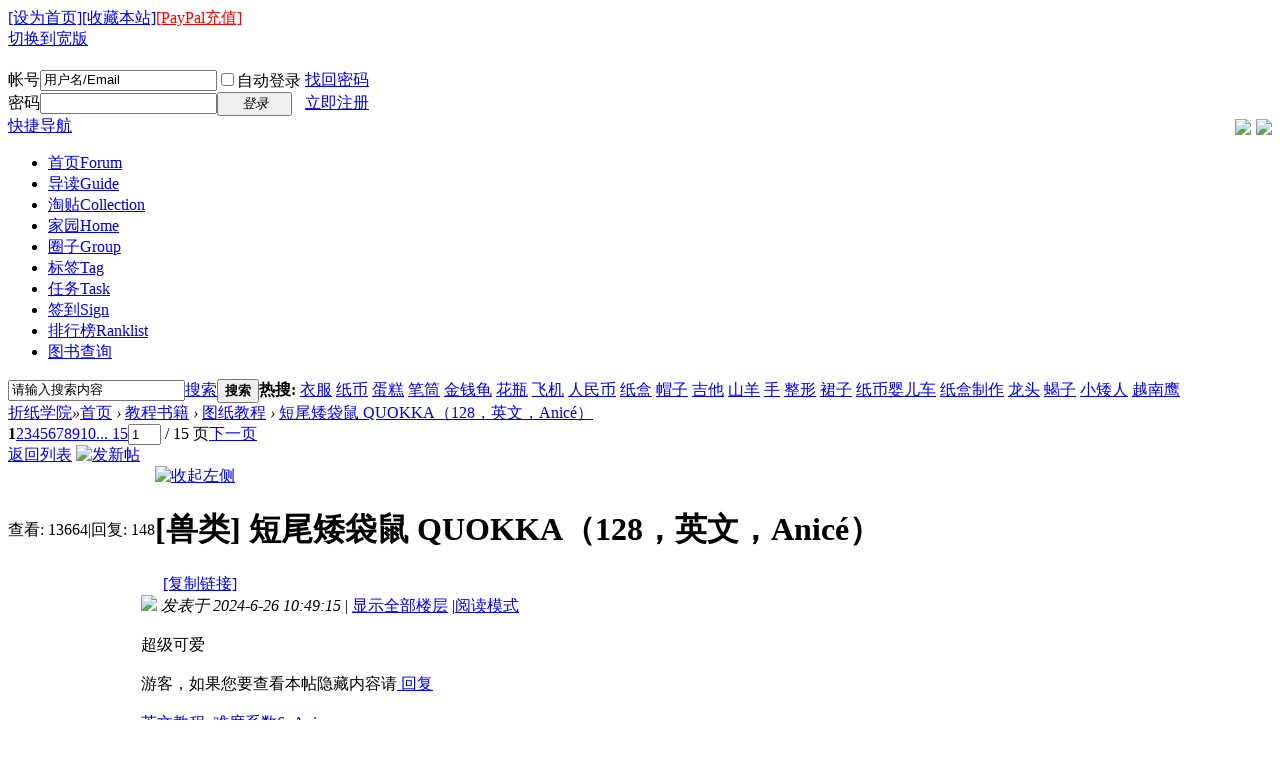

--- FILE ---
content_type: text/html; charset=gbk
request_url: https://www.zhezhixueyuan.com/thread-1689747-1-1.html
body_size: 16352
content:
<!DOCTYPE html PUBLIC "-//W3C//DTD XHTML 1.0 Transitional//EN" "http://www.w3.org/TR/xhtml1/DTD/xhtml1-transitional.dtd">
<html xmlns="http://www.w3.org/1999/xhtml">
<head>
<meta http-equiv="Content-Type" content="text/html; charset=gbk" />
<title>短尾矮袋鼠 QUOKKA（128，英文，Anicé） - 图纸教程 - 折纸学院 -  折纸大学 - ZHEZHIXUEYUAN.COM</title>
<link href="https://www.zhezhixueyuan.com/thread-1689747-1-1.html" rel="canonical" />
<meta name="keywords" content="折纸学院,教程书籍,图纸教程,英文教程,难度系数6,Anice" />
<meta name="description" content="超级可爱**** 本内容被作者隐藏 **** 短尾矮袋鼠 QUOKKA（128，英文，Anicé） " />
<meta name="generator" content="Discuz! X3.4" />
<meta name="author" content="Discuz! Team and Comsenz UI Team" />
<meta name="copyright" content="2001-2021 Tencent Cloud." />
<meta name="MSSmartTagsPreventParsing" content="True" />
<meta http-equiv="MSThemeCompatible" content="Yes" />
<base href="https://www.zhezhixueyuan.com/" /><link rel="stylesheet" type="text/css" href="data/cache/style_13_common.css?Y2I" /><link rel="stylesheet" type="text/css" href="data/cache/style_13_forum_viewthread.css?Y2I" /><script type="text/javascript">var STYLEID = '13', STATICURL = 'static/', IMGDIR = 'static/image/common', VERHASH = 'Y2I', charset = 'gbk', discuz_uid = '0', cookiepre = 'SgUf_2132_', cookiedomain = '', cookiepath = '/', showusercard = '1', attackevasive = '0', disallowfloat = 'newthread|reply', creditnotice = '1|折纸币|,7|好评|,8|艺术豆|', defaultstyle = '', REPORTURL = 'aHR0cHM6Ly93d3cuemhlemhpeHVleXVhbi5jb20vdGhyZWFkLTE2ODk3NDctMS0xLmh0bWw=', SITEURL = 'https://www.zhezhixueyuan.com/', JSPATH = 'data/cache/', CSSPATH = 'data/cache/style_', DYNAMICURL = '';</script>
<script src="data/cache/common.js?Y2I" type="text/javascript"></script>
<meta name="application-name" content="折纸学院" />
<meta name="msapplication-tooltip" content="折纸学院" />
<meta name="msapplication-task" content="name=首页;action-uri=https://www.zhezhixueyuan.com/forum.php;icon-uri=https://www.zhezhixueyuan.com/static/image/common/bbs.ico" />
<meta name="msapplication-task" content="name=圈子;action-uri=https://www.zhezhixueyuan.com/group.php;icon-uri=https://www.zhezhixueyuan.com/static/image/common/group.ico" /><meta name="msapplication-task" content="name=家园;action-uri=https://www.zhezhixueyuan.com/home.php;icon-uri=https://www.zhezhixueyuan.com/static/image/common/home.ico" /><link rel="archives" title="折纸学院" href="https://www.zhezhixueyuan.com/archiver/" />
<script src="data/cache/forum.js?Y2I" type="text/javascript"></script>
<script src="//sdk.51.la/js-sdk-pro.min.js" type="text/javascript"></script>
    <script>LA.init({id: "JUjYt0VBNA1ahvB1",ck: "JUjYt0VBNA1ahvB1"})</script>
</head>
<body id="nv_forum" class="pg_viewthread" onkeydown="if(event.keyCode==27) return false;">
<div id="append_parent"></div><div id="ajaxwaitid"></div>
<div id="toptb" class="cl">
<div class="wp">
<div class="z"><a href="javascript:;"  onclick="setHomepage('https://www.zhezhixueyuan.com/');">[设为首页]</a><a href="https://www.zhezhixueyuan.com/"  onclick="addFavorite(this.href, '折纸学院');return false;">[收藏本站]</a><a href="plugin.php?id=dev8133_integralpaypal" title="Paypal充值支付入口"  style="color: red">[PayPal充值]</a></div>
<div class="y">
<a id="switchblind" href="javascript:;" onclick="toggleBlind(this)" title="开启辅助访问" class="switchblind"></a>
<a href="javascript:;" id="switchwidth" onclick="widthauto(this)" title="切换到宽版" class="switchwidth">切换到宽版</a>
</div>
</div>
</div>

<div id="hd">
<div class="wp">
<div class="hdc cl"><h2><a href="./" title="折纸学院"></a></h2><script src="data/cache/logging.js?Y2I" type="text/javascript"></script>
<form method="post" autocomplete="off" id="lsform" action="member.php?mod=logging&amp;action=login&amp;loginsubmit=yes&amp;infloat=yes&amp;lssubmit=yes" onsubmit="return lsSubmit();">
<div class="fastlg cl">
<span id="return_ls" style="display:none"></span>
<div class="y pns">
<table cellspacing="0" cellpadding="0">
<tr>
<td><label for="ls_username">帐号</label></td>
<td><input type="text" name="username" id="ls_username" class="px vm xg1"  value="用户名/Email" onfocus="if(this.value == '用户名/Email'){this.value = '';this.className = 'px vm';}" onblur="if(this.value == ''){this.value = '用户名/Email';this.className = 'px vm xg1';}" tabindex="901" /></td>
<td class="fastlg_l"><label for="ls_cookietime"><input type="checkbox" name="cookietime" id="ls_cookietime" class="pc" value="2592000" tabindex="903" />自动登录</label></td>
<td>&nbsp;<a href="javascript:;" onclick="showWindow('login', 'member.php?mod=logging&action=login&viewlostpw=1')">找回密码</a></td>
</tr>
<tr>
<td><label for="ls_password">密码</label></td>
<td><input type="password" name="password" id="ls_password" class="px vm" autocomplete="off" tabindex="902" /></td>
<td class="fastlg_l"><button type="submit" class="pn vm" tabindex="904" style="width: 75px;"><em>登录</em></button></td>
<td>&nbsp;<a href="member.php?mod=RegisterAccount" class="xi2 xw1">立即注册</a></td>
</tr>
</table>
<input type="hidden" name="quickforward" value="yes" />
<input type="hidden" name="handlekey" value="ls" />
</div>
<a href="https://api.weibo.com/oauth2/authorize?client_id=487667013&response_type=code&redirect_uri=https%3A%2F%2Fwww.zhezhixueyuan.com%2Fplugin.php%3Fid%3Dguiigo_login%23%2Fpages%2Fgetcode?state=https%253A%252F%252Fwww.zhezhixueyuan.com%252F.%252F%7Cwbpc%7C0%7CFQK9FnUq2FFj24W6" style="float: right;"><img src="source/plugin/guiigo_login/static/img/wb_login.png" class="vm" style="padding:3px 0px 3px 5px;"></a><a href="https://graph.qq.com/oauth2.0/authorize?client_id=101502541&response_type=code&redirect_uri=https%3A%2F%2Fwww.zhezhixueyuan.com%2Fplugin.php%3Fid%3Dguiigo_login%23%2Fpages%2Fgetcode%2F%3F&state=https%253A%252F%252Fwww.zhezhixueyuan.com%252F.%252F%7Cqqpc%7C0%7Cs8l1fgmFg944ghqT" style="float: right;"><img src="static/image/common/qq_login.gif" class="vm" style="padding:3px 0px 3px 5px;"></a></div>
</form>

</div>

<div id="nv">
<a href="javascript:;" id="qmenu" onmouseover="delayShow(this, function () {showMenu({'ctrlid':'qmenu','pos':'34!','ctrlclass':'a','duration':2});showForummenu(8);})">快捷导航</a>
<ul><li class="a" id="mn_forum" ><a href="forum.php" hidefocus="true" title="Forum"  >首页<span>Forum</span></a></li><li id="mn_forum_10" ><a href="forum.php?mod=guide" hidefocus="true" title="Guide"  >导读<span>Guide</span></a></li><li id="mn_forum_11" ><a href="forum.php?mod=collection" hidefocus="true" title="Collection"  >淘贴<span>Collection</span></a></li><li id="mn_home_4" ><a href="home.php" hidefocus="true" title="Home"  >家园<span>Home</span></a></li><li id="mn_group" ><a href="group.php" hidefocus="true" title="Group"  >圈子<span>Group</span></a></li><li id="mn_Nfcf7" ><a href="misc.php?mod=tag" hidefocus="true" title="Tag"  >标签<span>Tag</span></a></li><li id="mn_N2d81" ><a href="home.php?mod=task" hidefocus="true" title="Task"  >任务<span>Task</span></a></li><li id="mn_N462e" ><a href="dsu_paulsign-sign.html" hidefocus="true" title="Sign"  >签到<span>Sign</span></a></li><li id="mn_N12a7" ><a href="misc.php?mod=ranklist" hidefocus="true" title="Ranklist"  >排行榜<span>Ranklist</span></a></li><li><a href="http://www.origamilib.com" title="教程书籍作品查询服务" target="_blank">图书查询</a></li>
</ul>
</div>
<ul class="p_pop h_pop" id="plugin_menu" style="display: none">  <li><a href="dsu_paulsign-sign.html" id="mn_plink_sign">每日签到</a></li>
 </ul>
<div class="p_pop h_pop" id="mn_userapp_menu" style="display: none"></div><div id="mu" class="cl">
<ul class="cl " id="snav_mn_userapp" style="display:none">
</ul>
</div><div id="scbar" class="scbar_narrow cl">
<form id="scbar_form" method="post" autocomplete="off" onsubmit="searchFocus($('scbar_txt'))" action="search.php?searchsubmit=yes" target="_blank">
<input type="hidden" name="mod" id="scbar_mod" value="search" />
<input type="hidden" name="formhash" value="a9be6d7a" />
<input type="hidden" name="srchtype" value="title" />
<input type="hidden" name="srhfid" value="8" />
<input type="hidden" name="srhlocality" value="forum::viewthread" />
<table cellspacing="0" cellpadding="0">
<tr>
<td class="scbar_icon_td"></td>
<td class="scbar_txt_td"><input type="text" name="srchtxt" id="scbar_txt" value="请输入搜索内容" autocomplete="off" x-webkit-speech speech /></td>
<td class="scbar_type_td"><a href="javascript:;" id="scbar_type" class="xg1" onclick="showMenu(this.id)" hidefocus="true">搜索</a></td>
<td class="scbar_btn_td"><button type="submit" name="searchsubmit" id="scbar_btn" sc="1" class="pn pnc" value="true"><strong class="xi2">搜索</strong></button></td>
<td class="scbar_hot_td">
<div id="scbar_hot">
<strong class="xw1">热搜: </strong>

<a href="search.php?mod=forum&amp;srchtxt=%D2%C2%B7%FE&amp;formhash=a9be6d7a&amp;searchsubmit=true&amp;source=hotsearch" target="_blank" class="xi2" sc="1">衣服</a>



<a href="search.php?mod=forum&amp;srchtxt=%D6%BD%B1%D2&amp;formhash=a9be6d7a&amp;searchsubmit=true&amp;source=hotsearch" target="_blank" class="xi2" sc="1">纸币</a>



<a href="search.php?mod=forum&amp;srchtxt=%B5%B0%B8%E2&amp;formhash=a9be6d7a&amp;searchsubmit=true&amp;source=hotsearch" target="_blank" class="xi2" sc="1">蛋糕</a>



<a href="search.php?mod=forum&amp;srchtxt=%B1%CA%CD%B2&amp;formhash=a9be6d7a&amp;searchsubmit=true&amp;source=hotsearch" target="_blank" class="xi2" sc="1">笔筒</a>



<a href="search.php?mod=forum&amp;srchtxt=%BD%F0%C7%AE%B9%EA&amp;formhash=a9be6d7a&amp;searchsubmit=true&amp;source=hotsearch" target="_blank" class="xi2" sc="1">金钱龟</a>



<a href="search.php?mod=forum&amp;srchtxt=%BB%A8%C6%BF&amp;formhash=a9be6d7a&amp;searchsubmit=true&amp;source=hotsearch" target="_blank" class="xi2" sc="1">花瓶</a>



<a href="search.php?mod=forum&amp;srchtxt=%B7%C9%BB%FA&amp;formhash=a9be6d7a&amp;searchsubmit=true&amp;source=hotsearch" target="_blank" class="xi2" sc="1">飞机</a>



<a href="search.php?mod=forum&amp;srchtxt=%C8%CB%C3%F1%B1%D2&amp;formhash=a9be6d7a&amp;searchsubmit=true&amp;source=hotsearch" target="_blank" class="xi2" sc="1">人民币</a>



<a href="search.php?mod=forum&amp;srchtxt=%D6%BD%BA%D0&amp;formhash=a9be6d7a&amp;searchsubmit=true&amp;source=hotsearch" target="_blank" class="xi2" sc="1">纸盒</a>



<a href="search.php?mod=forum&amp;srchtxt=%C3%B1%D7%D3&amp;formhash=a9be6d7a&amp;searchsubmit=true&amp;source=hotsearch" target="_blank" class="xi2" sc="1">帽子</a>



<a href="search.php?mod=forum&amp;srchtxt=%BC%AA%CB%FB&amp;formhash=a9be6d7a&amp;searchsubmit=true&amp;source=hotsearch" target="_blank" class="xi2" sc="1">吉他</a>



<a href="search.php?mod=forum&amp;srchtxt=%C9%BD%D1%F2&amp;formhash=a9be6d7a&amp;searchsubmit=true&amp;source=hotsearch" target="_blank" class="xi2" sc="1">山羊</a>



<a href="search.php?mod=forum&amp;srchtxt=%CA%D6&amp;formhash=a9be6d7a&amp;searchsubmit=true&amp;source=hotsearch" target="_blank" class="xi2" sc="1">手</a>



<a href="search.php?mod=forum&amp;srchtxt=%D5%FB%D0%CE&amp;formhash=a9be6d7a&amp;searchsubmit=true&amp;source=hotsearch" target="_blank" class="xi2" sc="1">整形</a>



<a href="search.php?mod=forum&amp;srchtxt=%C8%B9%D7%D3&amp;formhash=a9be6d7a&amp;searchsubmit=true&amp;source=hotsearch" target="_blank" class="xi2" sc="1">裙子</a>



<a href="search.php?mod=forum&amp;srchtxt=%D6%BD%B1%D2%D3%A4%B6%F9%B3%B5&amp;formhash=a9be6d7a&amp;searchsubmit=true&amp;source=hotsearch" target="_blank" class="xi2" sc="1">纸币婴儿车</a>



<a href="search.php?mod=forum&amp;srchtxt=%D6%BD%BA%D0%D6%C6%D7%F7&amp;formhash=a9be6d7a&amp;searchsubmit=true&amp;source=hotsearch" target="_blank" class="xi2" sc="1">纸盒制作</a>



<a href="search.php?mod=forum&amp;srchtxt=%C1%FA%CD%B7&amp;formhash=a9be6d7a&amp;searchsubmit=true&amp;source=hotsearch" target="_blank" class="xi2" sc="1">龙头</a>



<a href="search.php?mod=forum&amp;srchtxt=%D0%AB%D7%D3&amp;formhash=a9be6d7a&amp;searchsubmit=true&amp;source=hotsearch" target="_blank" class="xi2" sc="1">蝎子</a>



<a href="search.php?mod=forum&amp;srchtxt=%D0%A1%B0%AB%C8%CB&amp;formhash=a9be6d7a&amp;searchsubmit=true&amp;source=hotsearch" target="_blank" class="xi2" sc="1">小矮人</a>



<a href="search.php?mod=forum&amp;srchtxt=%D4%BD%C4%CF%D3%A5&amp;formhash=a9be6d7a&amp;searchsubmit=true&amp;source=hotsearch" target="_blank" class="xi2" sc="1">越南鹰</a>

</div>
</td>
</tr>
</table>
</form>
</div>
<ul id="scbar_type_menu" class="p_pop" style="display: none;"><li><a href="javascript:;" rel="curforum" fid="8" >本版</a></li><li><a href="javascript:;" rel="user">用户</a></li></ul>
<script type="text/javascript">
initSearchmenu('scbar', '');
</script>
</div>
</div>


<div id="wp" class="wp">
<script type="text/javascript">var fid = parseInt('8'), tid = parseInt('1689747');</script>

<script src="data/cache/forum_viewthread.js?Y2I" type="text/javascript"></script>
<script type="text/javascript">zoomstatus = parseInt(1);var imagemaxwidth = '768';var aimgcount = new Array();</script>

<style id="diy_style" type="text/css"></style>
<!--[diy=diynavtop]--><div id="diynavtop" class="area"></div><!--[/diy]-->
<div id="pt" class="bm cl">
<div class="z">
<a href="./" class="nvhm" title="首页">折纸学院</a><em>&raquo;</em><a href="forum.php">首页</a> <em>&rsaquo;</em> <a href="forum.php?gid=5">教程书籍</a> <em>&rsaquo;</em> <a href="forum-8-1.html">图纸教程</a> <em>&rsaquo;</em> <a href="thread-1689747-1-1.html">短尾矮袋鼠 QUOKKA（128，英文，Anicé）</a>
</div>
</div>

<style id="diy_style" type="text/css"></style>
<div class="wp">
<!--[diy=diy1]--><div id="diy1" class="area"></div><!--[/diy]-->
</div>

<div id="ct" class="wp cl">
<div id="pgt" class="pgs mbm cl ">
<div class="pgt"><div class="pg"><strong>1</strong><a href="thread-1689747-2-1.html">2</a><a href="thread-1689747-3-1.html">3</a><a href="thread-1689747-4-1.html">4</a><a href="thread-1689747-5-1.html">5</a><a href="thread-1689747-6-1.html">6</a><a href="thread-1689747-7-1.html">7</a><a href="thread-1689747-8-1.html">8</a><a href="thread-1689747-9-1.html">9</a><a href="thread-1689747-10-1.html">10</a><a href="thread-1689747-15-1.html" class="last">... 15</a><label><input type="text" name="custompage" class="px" size="2" title="输入页码，按回车快速跳转" value="1" onkeydown="if(event.keyCode==13) {window.location='forum.php?mod=viewthread&tid=1689747&amp;extra=page%3D1&amp;page='+this.value;; doane(event);}" /><span title="共 15 页"> / 15 页</span></label><a href="thread-1689747-2-1.html" class="nxt">下一页</a></div></div>
<span class="y pgb"><a href="forum-8-1.html">返回列表</a></span>
<a id="newspecial" onmouseover="$('newspecial').id = 'newspecialtmp';this.id = 'newspecial';showMenu({'ctrlid':this.id})" onclick="location.href='forum.php?mod=post&action=newthread&fid=8';return false;" href="javascript:;" title="发新帖"><img src="static/image/common/pn_post.png" alt="发新帖" /></a></div>



<div id="postlist" class="pl bm">
<table cellspacing="0" cellpadding="0">
<tr>
<td class="pls ptn pbn">
<div class="hm ptn">
<span class="xg1">查看:</span> <span class="xi1">13664</span><span class="pipe">|</span><span class="xg1">回复:</span> <span class="xi1">148</span>
</div>
</td>
<td class="plc ptm pbn vwthd">
<span class="xg1 side_btn">
<a onclick="setcookie('close_leftinfo', 1);location.reload();" title="收起左侧" class="btn_s_close" href="javascript:;"><img src="static/image/common/control_l.png" alt="收起左侧" class="vm" /></a>
</span>
<h1 class="ts">
[兽类]
<span id="thread_subject">短尾矮袋鼠 QUOKKA（128，英文，Anicé）</span>
</h1>
<span class="xg1">
&nbsp;<img src="static/image/common/hot_2.gif" alt="" title="热度: 146" />
<a href="thread-1689747-1-1.html" onclick="return copyThreadUrl(this, '折纸学院')" >[复制链接]</a>
</span>
</td>
</tr>
</table>


<table cellspacing="0" cellpadding="0" class="ad">
<tr>
<td class="pls">
</td>
<td class="plc">
</td>
</tr>
</table><div id="post_4042824" ><table id="pid4042824" class="plhin" summary="pid4042824" cellspacing="0" cellpadding="0">
<tr>
 <td class="pls" rowspan="2">
<div id="favatar4042824" class="pls favatar">
<div class="pi">
<div class="authi"><a href="space-uid-114830.html" target="_blank" class="xw1" style="color: #EAC100">小纸片人</a>
</div>
</div>
<div class="p_pop blk bui card_gender_" id="userinfo4042824" style="display: none; margin-top: -11px;">
<div class="m z">
<div id="userinfo4042824_ma"></div>
</div>
<div class="i y">
<div>
<strong><a href="space-uid-114830.html" target="_blank" class="xi2" style="color: #EAC100">小纸片人</a></strong>
<em>当前离线</em>
</div><dt>UID</dt><dd><a href="?114830" target="_blank" class="xi2">114830</a></dd>
<dt>好友</dt><dd><a href="home.php?mod=space&uid=114830&do=friend&view=me&from=space" target="_blank" class="xi2"></a></dd>

<dt>积分</dt><dd><a href="home.php?mod=space&uid=114830&do=profile" target="_blank" class="xi2">803</a></dd>
<dt>主题</dt><dd><a href="home.php?mod=space&uid=114830&do=thread&type=thread&view=me&from=space" target="_blank" class="xi2"></a></dd>

<dt>好评</dt><dd> </dd>
<dt>帖子</dt><dd><a href="home.php?mod=space&uid=114830&do=thread&type=reply&view=me&from=space" target="_blank" class="xi2"></a></dd>

<dt>艺术豆</dt><dd> </dd>
<dt>精华</dt><dd></dd>

<dt>折纸币</dt><dd> </dd>
<dt>日志</dt><dd><a href="home.php?mod=space&uid=114830&do=blog&view=me&from=space" target="_blank" class="xi2"></a></dd>

<dt>相册</dt><dd><a href="home.php?mod=space&uid=114830&do=album&view=me&from=space" target="_blank" class="xi2"></a></dd>
<dt>记录</dt><dd><a href="home.php?mod=space&uid=114830&do=doing&view=me&from=space" target="_blank" class="xi2"></a></dd>

<dt>分享</dt><dd><a href="home.php?mod=space&uid=114830&do=share&view=me&from=space" target="_blank" class="xi2"></a></dd>
<dt>在线时间</dt><dd> 小时</dd>

<dt>注册时间</dt><dd>2014-9-5</dd>
<dt>最后登录</dt><dd>1970-1-1</dd>

<div class="imicn">
<a href="home.php?mod=space&amp;uid=114830&amp;do=profile" target="_blank" title="查看详细资料"><img src="static/image/common/userinfo.gif" alt="查看详细资料" /></a>
<a href="home.php?mod=magic&amp;mid=showip&amp;idtype=user&amp;id=%D0%A1%D6%BD%C6%AC%C8%CB" id="a_showip_li_4042824" class="xi2" onclick="showWindow(this.id, this.href)"><img src="static//image/magic/showip.small.gif" alt="" /> IP卡</a>
<a href="home.php?mod=magic&amp;mid=checkonline&amp;idtype=user&amp;id=%D0%A1%D6%BD%C6%AC%C8%CB" id="a_repent_4042824" class="xi2" onclick="showWindow(this.id, this.href)"><img src="static//image/magic/checkonline.small.gif" alt="" /> 狗仔卡</a>
</div>
<div id="avatarfeed"><span id="threadsortswait"></span></div>
</div>
</div>
<div>
<div class="avatar"><a href="space-uid-114830.html" class="avtm" target="_blank"><img src="https://www.zhezhixueyuan.com/uc_server/data/avatar/000/11/48/30_avatar_middle.jpg" onerror="this.onerror=null;this.src='https://www.zhezhixueyuan.com/uc_server/images/noavatar_middle.gif'" /></a></div>
</div>
<div class="qdsmile"><li><center>TA的每日心情</center><table><tr><th><img src="source/plugin/dsu_paulsign/img/emot/kx.gif"><th><font size="5px">开心</font><br>2023-7-13 15:57</tr></table></li></div><p>签到天数: 8 天</p><p>连续签到: 1 天</p><p>[LV.3]偶尔看看II</p></div>
</td>
<td class="plc">
<div class="pi">
<div class="pti">
<div class="pdbt">
</div>
<div class="authi">
<img class="authicn vm" id="authicon4042824" src="static/image/common/online_member.gif" />
<em id="authorposton4042824">发表于 2024-6-26 10:49:15</em>
<span class="pipe">|</span>
<a href="thread-1689747-1-1.html" rel="nofollow">显示全部楼层</a>
<span class="pipe show">|</span><a href="javascript:;" onclick="readmode($('thread_subject').innerHTML, 4042824);" class="show">阅读模式</a>
</div>
</div>
</div><div class="pct"><style type="text/css">.pcb{margin-right:0}</style><div class="pcb">
 
<div class="t_fsz">
<table cellspacing="0" cellpadding="0"><tr><td class="t_f" id="postmessage_4042824">
<script type="text/javascript">replyreload += ',' + 4042824;</script><br />
超级可爱<br />
<br />
<div class="locked">游客，如果您要查看本帖隐藏内容请<a href="forum.php?mod=post&amp;action=reply&amp;fid=8&amp;tid=1689747" onclick="showWindow('reply', this.href)"> 回复</a></div><br />
</td></tr></table>

<div class="ptg mbm mtn">
<a title="英文教程" href="misc.php?mod=tag&amp;id=857" target="_blank">英文教程</a>, <a title="难度系数6" href="misc.php?mod=tag&amp;id=713" target="_blank">难度系数6</a>, <a title="Anice" href="misc.php?mod=tag&amp;id=11716" target="_blank">Anice</a></div>
<div class="attach_nopermission attach_tips">
<div>
<h3><strong>本帖子中包含更多资源</strong></h3>
<p>您需要 <a href="member.php?mod=logging&amp;action=login" onclick="showWindow('login', this.href);return false;">登录</a> 才可以下载或查看，没有帐号？<a href="member.php?mod=RegisterAccount" title="注册帐号">立即注册</a> </p>
</div>
<span class="atips_close" onclick="this.parentNode.style.display='none'">x</span>
</div>

</div>
<div id="comment_4042824" class="cm">
</div>

<div id="post_rate_div_4042824"></div>
</div>
</div>

</td></tr>
<tr><td class="plc plm">
<div class="mtw mbw">
<h3 class="pbm mbm bbda">相关帖子</h3>
<ul class="xl xl2 cl"><li>&#8226; <a href="thread-1710001-1-1.html" title="T-Rex暴龙（63，英文，Henry Pham）" target="_blank">T-Rex暴龙（63，英文，Henry Pham）</a></li>
<li>&#8226; <a href="thread-1709981-1-1.html" title="Mr. Rabbit 兔子先生（102，英文，NicolAas Gajardo Henriquez）" target="_blank">Mr. Rabbit 兔子先生（102，英文，NicolAas Gajardo Henriquez）</a></li>
<li>&#8226; <a href="thread-1709979-1-1.html" title="埃及棘龙 Spinosaurus aegyptiacus（307，英文，作者不详）" target="_blank">埃及棘龙 Spinosaurus aegyptiacus（307，英文，作者不详）</a></li>
<li>&#8226; <a href="thread-1709894-1-1.html" title="简单小马（30，英文，作者不详）" target="_blank">简单小马（30，英文，作者不详）</a></li>
<li>&#8226; <a href="thread-1709526-1-1.html" title="橡子Acorn（11，英文，Beth Johnson）" target="_blank">橡子Acorn（11，英文，Beth Johnson）</a></li>
<li>&#8226; <a href="thread-1709525-1-1.html" title="粉色猫咪帽Pussyhat（29，英文，Beth Johnson，两种）" target="_blank">粉色猫咪帽Pussyhat（29，英文，Beth Johnson，两种）</a></li>
<li>&#8226; <a href="thread-1709524-1-1.html" title="拳头BLACK LIVES MATTER（79，英文，Beth Johnson，黑人的命也是命）" target="_blank">拳头BLACK LIVES MATTER（79，英文，Beth Johnson，黑人的命也是命）</a></li>
<li>&#8226; <a href="thread-1709308-1-1.html" title="鬼脸天蛾（89, 英文，作者不详）" target="_blank">鬼脸天蛾（89, 英文，作者不详）</a></li>
<li>&#8226; <a href="thread-1708416-1-1.html" title="迷惑龙（272，英文，shuki kato，加藤）" target="_blank">迷惑龙（272，英文，shuki kato，加藤）</a></li>
<li>&#8226; <a href="thread-1707937-1-1.html" title="鲨鱼丸子（99，英文，费尔南多，Fernando）" target="_blank">鲨鱼丸子（99，英文，费尔南多，Fernando）</a></li>
</ul>
</div>
<div class="sign">折纸学院，给生活来点闲情！</div>
</td>
</tr>
<tr id="_postposition4042824"></tr>
<tr>
<td class="pls"></td>
<td class="plc" style="overflow:visible;">
<div class="po hin">
<div class="pob cl">
<em>
<a class="fastre" href="forum.php?mod=post&amp;action=reply&amp;fid=8&amp;tid=1689747&amp;reppost=4042824&amp;extra=page%3D1&amp;page=1" onclick="showWindow('reply', this.href)">回复</a>
</em>

<p>
<a href="javascript:;" id="mgc_post_4042824" onmouseover="showMenu(this.id)" class="showmenu">使用道具</a>
<a href="javascript:;" onclick="showWindow('miscreport4042824', 'misc.php?mod=report&rtype=post&rid=4042824&tid=1689747&fid=8', 'get', -1);return false;">举报</a>
</p>

<ul id="mgc_post_4042824_menu" class="p_pop mgcmn" style="display: none;">
<li><a href="home.php?mod=magic&amp;mid=bump&amp;idtype=tid&amp;id=1689747" id="a_bump" onclick="showWindow(this.id, this.href)"><img src="static/image/magic/bump.small.gif" />提升卡</a></li>
<li><a href="home.php?mod=magic&amp;mid=stick&amp;idtype=tid&amp;id=1689747" id="a_stick" onclick="showWindow(this.id, this.href)"><img src="static/image/magic/stick.small.gif" />置顶卡</a></li>
<li><a href="home.php?mod=magic&amp;mid=close&amp;idtype=tid&amp;id=1689747" id="a_stick" onclick="showWindow(this.id, this.href)"><img src="static/image/magic/close.small.gif" />沉默卡</a></li>
<li><a href="home.php?mod=magic&amp;mid=open&amp;idtype=tid&amp;id=1689747" id="a_stick" onclick="showWindow(this.id, this.href)"><img src="static/image/magic/open.small.gif" />喧嚣卡</a></li>
<li><a href="home.php?mod=magic&amp;mid=highlight&amp;idtype=tid&amp;id=1689747" id="a_stick" onclick="showWindow(this.id, this.href)"><img src="static/image/magic/highlight.small.gif" />变色卡</a></li>
<li><a href="home.php?mod=magic&amp;mid=jack&amp;idtype=tid&amp;id=1689747" id="a_jack" onclick="showWindow(this.id, this.href)"><img src="static/image/magic/jack.small.gif" />千斤顶</a></li>
<li><a href="home.php?mod=magic&amp;mid=namepost&amp;idtype=pid&amp;id=4042824:1689747" id="a_namepost_4042824" onclick="showWindow(this.id, this.href)"><img src="static/image/magic/namepost.small.gif" />显身卡</a><li>
</ul>
<script type="text/javascript" reload="1">checkmgcmn('post_4042824')</script>
</div>
</div>
</td>
</tr>
<tr class="ad">
<td class="pls">
</td>
<td class="plc">
</td>
</tr>
</table>
</div><div id="post_4046728" ><table id="pid4046728" class="plhin" summary="pid4046728" cellspacing="0" cellpadding="0">
<tr>
 <td class="pls" rowspan="2">
<div id="favatar4046728" class="pls favatar">
<div class="pi">
<div class="authi"><a href="space-uid-64243.html" target="_blank" class="xw1" style="color: #0000C6">xiongxiong</a>
</div>
</div>
<div class="p_pop blk bui card_gender_" id="userinfo4046728" style="display: none; margin-top: -11px;">
<div class="m z">
<div id="userinfo4046728_ma"></div>
</div>
<div class="i y">
<div>
<strong><a href="space-uid-64243.html" target="_blank" class="xi2" style="color: #0000C6">xiongxiong</a></strong>
<em>当前离线</em>
</div><dt>UID</dt><dd><a href="?64243" target="_blank" class="xi2">64243</a></dd>
<dt>好友</dt><dd><a href="home.php?mod=space&uid=64243&do=friend&view=me&from=space" target="_blank" class="xi2"></a></dd>

<dt>积分</dt><dd><a href="home.php?mod=space&uid=64243&do=profile" target="_blank" class="xi2">541</a></dd>
<dt>主题</dt><dd><a href="home.php?mod=space&uid=64243&do=thread&type=thread&view=me&from=space" target="_blank" class="xi2"></a></dd>

<dt>好评</dt><dd> </dd>
<dt>帖子</dt><dd><a href="home.php?mod=space&uid=64243&do=thread&type=reply&view=me&from=space" target="_blank" class="xi2"></a></dd>

<dt>艺术豆</dt><dd> </dd>
<dt>精华</dt><dd></dd>

<dt>折纸币</dt><dd> </dd>
<dt>日志</dt><dd><a href="home.php?mod=space&uid=64243&do=blog&view=me&from=space" target="_blank" class="xi2"></a></dd>

<dt>相册</dt><dd><a href="home.php?mod=space&uid=64243&do=album&view=me&from=space" target="_blank" class="xi2"></a></dd>
<dt>记录</dt><dd><a href="home.php?mod=space&uid=64243&do=doing&view=me&from=space" target="_blank" class="xi2"></a></dd>

<dt>分享</dt><dd><a href="home.php?mod=space&uid=64243&do=share&view=me&from=space" target="_blank" class="xi2"></a></dd>
<dt>在线时间</dt><dd> 小时</dd>

<dt>注册时间</dt><dd>2012-5-27</dd>
<dt>最后登录</dt><dd>1970-1-1</dd>

<div class="imicn">
<a href="home.php?mod=space&amp;uid=64243&amp;do=profile" target="_blank" title="查看详细资料"><img src="static/image/common/userinfo.gif" alt="查看详细资料" /></a>
<a href="home.php?mod=magic&amp;mid=showip&amp;idtype=user&amp;id=xiongxiong" id="a_showip_li_4046728" class="xi2" onclick="showWindow(this.id, this.href)"><img src="static//image/magic/showip.small.gif" alt="" /> IP卡</a>
<a href="home.php?mod=magic&amp;mid=checkonline&amp;idtype=user&amp;id=xiongxiong" id="a_repent_4046728" class="xi2" onclick="showWindow(this.id, this.href)"><img src="static//image/magic/checkonline.small.gif" alt="" /> 狗仔卡</a>
</div>
<div id="avatarfeed"><span id="threadsortswait"></span></div>
</div>
</div>
<div>
<div class="avatar"><a href="space-uid-64243.html" class="avtm" target="_blank"><img src="https://www.zhezhixueyuan.com/uc_server/data/avatar/000/06/42/43_avatar_middle.jpg" onerror="this.onerror=null;this.src='https://www.zhezhixueyuan.com/uc_server/images/noavatar_middle.gif'" /></a></div>
</div>
<div class="qdsmile"><li><center>TA的每日心情</center><table><tr><th><img src="source/plugin/dsu_paulsign/img/emot/ym.gif"><th><font size="5px">郁闷</font><br>2023-12-4 14:19</tr></table></li></div><p>签到天数: 17 天</p><p>连续签到: 1 天</p><p>[LV.4]偶尔看看III</p></div>
</td>
<td class="plc">
<div class="pi">
<div class="pti">
<div class="pdbt">
</div>
<div class="authi">
<img class="authicn vm" id="authicon4046728" src="static/image/common/online_member.gif" />
<em id="authorposton4046728">发表于 2024-7-10 10:03:41</em>
<span class="pipe">|</span>
<a href="thread-1689747-1-1.html" rel="nofollow">显示全部楼层</a>
</div>
</div>
</div><div class="pct"><div class="pcb">
<div class="t_fsz">
<table cellspacing="0" cellpadding="0"><tr><td class="t_f" id="postmessage_4046728">
谢谢分享&nbsp; &nbsp;&nbsp; &nbsp;&nbsp; &nbsp;&nbsp; &nbsp;&nbsp; &nbsp;&nbsp; &nbsp;&nbsp; &nbsp;&nbsp; &nbsp;&nbsp; &nbsp;&nbsp; &nbsp;<br />
</td></tr></table>


</div>
<div id="comment_4046728" class="cm">
</div>

<div id="post_rate_div_4046728"></div>
</div>
</div>

</td></tr>
<tr><td class="plc plm">
<div class="sign">折纸学院，给生活来点闲情！</div>
</td>
</tr>
<tr id="_postposition4046728"></tr>
<tr>
<td class="pls"></td>
<td class="plc" style="overflow:visible;">
<div class="po hin">
<div class="pob cl">
<em>
<a class="fastre" href="forum.php?mod=post&amp;action=reply&amp;fid=8&amp;tid=1689747&amp;repquote=4046728&amp;extra=page%3D1&amp;page=1" onclick="showWindow('reply', this.href)">回复</a>
<a class="replyadd" href="forum.php?mod=misc&amp;action=postreview&amp;do=support&amp;tid=1689747&amp;pid=4046728&amp;hash=a9be6d7a"  onclick="showWindow('login', this.href)" onmouseover="this.title = ($('review_support_4046728').innerHTML ? $('review_support_4046728').innerHTML : 0) + ' 人 支持'">支持 <span id="review_support_4046728"></span></a>
<a class="replysubtract" href="forum.php?mod=misc&amp;action=postreview&amp;do=against&amp;tid=1689747&amp;pid=4046728&amp;hash=a9be6d7a"  onclick="showWindow('login', this.href)" onmouseover="this.title = ($('review_against_4046728').innerHTML ? $('review_against_4046728').innerHTML : 0) + ' 人 反对'">反对 <span id="review_against_4046728"></span></a>
</em>

<p>
<a href="javascript:;" id="mgc_post_4046728" onmouseover="showMenu(this.id)" class="showmenu">使用道具</a>
<a href="javascript:;" onclick="showWindow('miscreport4046728', 'misc.php?mod=report&rtype=post&rid=4046728&tid=1689747&fid=8', 'get', -1);return false;">举报</a>
</p>

<ul id="mgc_post_4046728_menu" class="p_pop mgcmn" style="display: none;">
<li><a href="home.php?mod=magic&amp;mid=namepost&amp;idtype=pid&amp;id=4046728:1689747" id="a_namepost_4046728" onclick="showWindow(this.id, this.href)"><img src="static/image/magic/namepost.small.gif" />显身卡</a><li>
</ul>
<script type="text/javascript" reload="1">checkmgcmn('post_4046728')</script>
</div>
</div>
</td>
</tr>
<tr class="ad">
<td class="pls">
</td>
<td class="plc">
</td>
</tr>
</table>
</div><div id="post_4044551" ><table id="pid4044551" class="plhin" summary="pid4044551" cellspacing="0" cellpadding="0">
<tr>
 <td class="pls" rowspan="2">
<div id="favatar4044551" class="pls favatar">
<div class="pi">
<div class="authi"><a href="space-uid-142210.html" target="_blank" class="xw1" style="color: #FF95CA">一滴水3001</a>
</div>
</div>
<div class="p_pop blk bui card_gender_" id="userinfo4044551" style="display: none; margin-top: -11px;">
<div class="m z">
<div id="userinfo4044551_ma"></div>
</div>
<div class="i y">
<div>
<strong><a href="space-uid-142210.html" target="_blank" class="xi2" style="color: #FF95CA">一滴水3001</a></strong>
<em>当前离线</em>
</div><dt>UID</dt><dd><a href="?142210" target="_blank" class="xi2">142210</a></dd>
<dt>好友</dt><dd><a href="home.php?mod=space&uid=142210&do=friend&view=me&from=space" target="_blank" class="xi2"></a></dd>

<dt>积分</dt><dd><a href="home.php?mod=space&uid=142210&do=profile" target="_blank" class="xi2">145</a></dd>
<dt>主题</dt><dd><a href="home.php?mod=space&uid=142210&do=thread&type=thread&view=me&from=space" target="_blank" class="xi2"></a></dd>

<dt>好评</dt><dd> </dd>
<dt>帖子</dt><dd><a href="home.php?mod=space&uid=142210&do=thread&type=reply&view=me&from=space" target="_blank" class="xi2"></a></dd>

<dt>艺术豆</dt><dd> </dd>
<dt>精华</dt><dd></dd>

<dt>折纸币</dt><dd> </dd>
<dt>日志</dt><dd><a href="home.php?mod=space&uid=142210&do=blog&view=me&from=space" target="_blank" class="xi2"></a></dd>

<dt>相册</dt><dd><a href="home.php?mod=space&uid=142210&do=album&view=me&from=space" target="_blank" class="xi2"></a></dd>
<dt>记录</dt><dd><a href="home.php?mod=space&uid=142210&do=doing&view=me&from=space" target="_blank" class="xi2"></a></dd>

<dt>分享</dt><dd><a href="home.php?mod=space&uid=142210&do=share&view=me&from=space" target="_blank" class="xi2"></a></dd>
<dt>在线时间</dt><dd> 小时</dd>

<dt>注册时间</dt><dd>2024-5-27</dd>
<dt>最后登录</dt><dd>1970-1-1</dd>

<div class="imicn">
<a href="home.php?mod=space&amp;uid=142210&amp;do=profile" target="_blank" title="查看详细资料"><img src="static/image/common/userinfo.gif" alt="查看详细资料" /></a>
<a href="home.php?mod=magic&amp;mid=showip&amp;idtype=user&amp;id=%D2%BB%B5%CE%CB%AE3001" id="a_showip_li_4044551" class="xi2" onclick="showWindow(this.id, this.href)"><img src="static//image/magic/showip.small.gif" alt="" /> IP卡</a>
<a href="home.php?mod=magic&amp;mid=checkonline&amp;idtype=user&amp;id=%D2%BB%B5%CE%CB%AE3001" id="a_repent_4044551" class="xi2" onclick="showWindow(this.id, this.href)"><img src="static//image/magic/checkonline.small.gif" alt="" /> 狗仔卡</a>
</div>
<div id="avatarfeed"><span id="threadsortswait"></span></div>
</div>
</div>
<div>
<div class="avatar"><a href="space-uid-142210.html" class="avtm" target="_blank"><img src="https://www.zhezhixueyuan.com/uc_server/data/avatar/000/14/22/10_avatar_middle.jpg" onerror="this.onerror=null;this.src='https://www.zhezhixueyuan.com/uc_server/images/noavatar_middle.gif'" /></a></div>
</div>
<div class="qdsmile"><li><center>TA的每日心情</center><table><tr><th><img src="source/plugin/dsu_paulsign/img/emot/kx.gif"><th><font size="5px">开心</font><br>2025-9-2 16:02</tr></table></li></div><p>签到天数: 108 天</p><p>连续签到: 1 天</p><p>[LV.6]常住居民II</p></div>
</td>
<td class="plc">
<div class="pi">
<div class="pti">
<div class="pdbt">
</div>
<div class="authi">
<img class="authicn vm" id="authicon4044551" src="static/image/common/online_member.gif" />
<em id="authorposton4044551">发表于 2024-7-2 09:43:32</em>
<span class="pipe">|</span>
<a href="thread-1689747-1-1.html" rel="nofollow">显示全部楼层</a>
</div>
</div>
</div><div class="pct"><div class="pcb">
<div class="t_fsz">
<table cellspacing="0" cellpadding="0"><tr><td class="t_f" id="postmessage_4044551">
短尾矮袋鼠 QUOKKA（128，英文，Anicé）<br />
<a href="https://www.zhezhixueyuan.com/forum.php?mod=viewthread&amp;tid=1689747&amp;fromuid=142210" target="_blank">https://www.zhezhixueyuan.com/fo ... &amp;fromuid=142210</a><br />
(出处: 折纸学院)<br />
</td></tr></table>


</div>
<div id="comment_4044551" class="cm">
</div>

<div id="post_rate_div_4044551"></div>
</div>
</div>

</td></tr>
<tr><td class="plc plm">
<div class="sign">折纸学院，给生活来点闲情！</div>
</td>
</tr>
<tr id="_postposition4044551"></tr>
<tr>
<td class="pls"></td>
<td class="plc" style="overflow:visible;">
<div class="po hin">
<div class="pob cl">
<em>
<a class="fastre" href="forum.php?mod=post&amp;action=reply&amp;fid=8&amp;tid=1689747&amp;repquote=4044551&amp;extra=page%3D1&amp;page=1" onclick="showWindow('reply', this.href)">回复</a>
<a class="replyadd" href="forum.php?mod=misc&amp;action=postreview&amp;do=support&amp;tid=1689747&amp;pid=4044551&amp;hash=a9be6d7a"  onclick="showWindow('login', this.href)" onmouseover="this.title = ($('review_support_4044551').innerHTML ? $('review_support_4044551').innerHTML : 0) + ' 人 支持'">支持 <span id="review_support_4044551"></span></a>
<a class="replysubtract" href="forum.php?mod=misc&amp;action=postreview&amp;do=against&amp;tid=1689747&amp;pid=4044551&amp;hash=a9be6d7a"  onclick="showWindow('login', this.href)" onmouseover="this.title = ($('review_against_4044551').innerHTML ? $('review_against_4044551').innerHTML : 0) + ' 人 反对'">反对 <span id="review_against_4044551"></span></a>
</em>

<p>
<a href="javascript:;" id="mgc_post_4044551" onmouseover="showMenu(this.id)" class="showmenu">使用道具</a>
<a href="javascript:;" onclick="showWindow('miscreport4044551', 'misc.php?mod=report&rtype=post&rid=4044551&tid=1689747&fid=8', 'get', -1);return false;">举报</a>
</p>

<ul id="mgc_post_4044551_menu" class="p_pop mgcmn" style="display: none;">
<li><a href="home.php?mod=magic&amp;mid=namepost&amp;idtype=pid&amp;id=4044551:1689747" id="a_namepost_4044551" onclick="showWindow(this.id, this.href)"><img src="static/image/magic/namepost.small.gif" />显身卡</a><li>
</ul>
<script type="text/javascript" reload="1">checkmgcmn('post_4044551')</script>
</div>
</div>
</td>
</tr>
<tr class="ad">
<td class="pls">
</td>
<td class="plc">
</td>
</tr>
</table>
</div><div id="post_4043395" ><table id="pid4043395" class="plhin" summary="pid4043395" cellspacing="0" cellpadding="0">
<tr>
 <td class="pls" rowspan="2">
<div id="favatar4043395" class="pls favatar">
<div class="pi">
<div class="authi"><a href="space-uid-9596.html" target="_blank" class="xw1" style="color: #FF8000">zhf502</a>
</div>
</div>
<div class="p_pop blk bui card_gender_" id="userinfo4043395" style="display: none; margin-top: -11px;">
<div class="m z">
<div id="userinfo4043395_ma"></div>
</div>
<div class="i y">
<div>
<strong><a href="space-uid-9596.html" target="_blank" class="xi2" style="color: #FF8000">zhf502</a></strong>
<em>当前离线</em>
</div><dt>UID</dt><dd><a href="?9596" target="_blank" class="xi2">9596</a></dd>
<dt>好友</dt><dd><a href="home.php?mod=space&uid=9596&do=friend&view=me&from=space" target="_blank" class="xi2"></a></dd>

<dt>积分</dt><dd><a href="home.php?mod=space&uid=9596&do=profile" target="_blank" class="xi2">2238</a></dd>
<dt>主题</dt><dd><a href="home.php?mod=space&uid=9596&do=thread&type=thread&view=me&from=space" target="_blank" class="xi2"></a></dd>

<dt>好评</dt><dd> </dd>
<dt>帖子</dt><dd><a href="home.php?mod=space&uid=9596&do=thread&type=reply&view=me&from=space" target="_blank" class="xi2"></a></dd>

<dt>艺术豆</dt><dd> </dd>
<dt>精华</dt><dd></dd>

<dt>折纸币</dt><dd> </dd>
<dt>日志</dt><dd><a href="home.php?mod=space&uid=9596&do=blog&view=me&from=space" target="_blank" class="xi2"></a></dd>

<dt>相册</dt><dd><a href="home.php?mod=space&uid=9596&do=album&view=me&from=space" target="_blank" class="xi2"></a></dd>
<dt>记录</dt><dd><a href="home.php?mod=space&uid=9596&do=doing&view=me&from=space" target="_blank" class="xi2"></a></dd>

<dt>分享</dt><dd><a href="home.php?mod=space&uid=9596&do=share&view=me&from=space" target="_blank" class="xi2"></a></dd>
<dt>在线时间</dt><dd> 小时</dd>

<dt>注册时间</dt><dd>2011-1-8</dd>
<dt>最后登录</dt><dd>1970-1-1</dd>

<div class="imicn">
<a href="home.php?mod=space&amp;uid=9596&amp;do=profile" target="_blank" title="查看详细资料"><img src="static/image/common/userinfo.gif" alt="查看详细资料" /></a>
<a href="home.php?mod=magic&amp;mid=showip&amp;idtype=user&amp;id=zhf502" id="a_showip_li_4043395" class="xi2" onclick="showWindow(this.id, this.href)"><img src="static//image/magic/showip.small.gif" alt="" /> IP卡</a>
<a href="home.php?mod=magic&amp;mid=checkonline&amp;idtype=user&amp;id=zhf502" id="a_repent_4043395" class="xi2" onclick="showWindow(this.id, this.href)"><img src="static//image/magic/checkonline.small.gif" alt="" /> 狗仔卡</a>
</div>
<div id="avatarfeed"><span id="threadsortswait"></span></div>
</div>
</div>
<div>
<div class="avatar"><a href="space-uid-9596.html" class="avtm" target="_blank"><img src="https://www.zhezhixueyuan.com/uc_server/data/avatar/000/00/95/96_avatar_middle.jpg" onerror="this.onerror=null;this.src='https://www.zhezhixueyuan.com/uc_server/images/noavatar_middle.gif'" /></a></div>
</div>
<div class="qdsmile"><li><center>TA的每日心情</center><table><tr><th><img src="source/plugin/dsu_paulsign/img/emot/yl.gif"><th><font size="5px">慵懒</font><br><span title="2026-1-24 15:15">1&nbsp;小时前</span></tr></table></li></div><p>签到天数: 1737 天</p><p>连续签到: 13 天</p><p>[LV.Master]伴坛终老</p></div>
</td>
<td class="plc">
<div class="pi">
<div class="pti">
<div class="pdbt">
</div>
<div class="authi">
<img class="authicn vm" id="authicon4043395" src="static/image/common/online_member.gif" />
<em id="authorposton4043395">发表于 2024-6-28 08:20:29</em>
<span class="pipe">|</span>
<a href="thread-1689747-1-1.html" rel="nofollow">显示全部楼层</a>
</div>
</div>
</div><div class="pct"><div class="pcb">
<div class="t_fsz">
<table cellspacing="0" cellpadding="0"><tr><td class="t_f" id="postmessage_4043395">
谢谢分享&nbsp; &nbsp;&nbsp; &nbsp;&nbsp; &nbsp;&nbsp; &nbsp;&nbsp; &nbsp;&nbsp; &nbsp;&nbsp;&nbsp;</td></tr></table>


</div>
<div id="comment_4043395" class="cm">
</div>

<div id="post_rate_div_4043395"></div>
</div>
</div>

</td></tr>
<tr><td class="plc plm">
<div class="sign">折纸学院，给生活来点闲情！</div>
</td>
</tr>
<tr id="_postposition4043395"></tr>
<tr>
<td class="pls"></td>
<td class="plc" style="overflow:visible;">
<div class="po hin">
<div class="pob cl">
<em>
<a class="fastre" href="forum.php?mod=post&amp;action=reply&amp;fid=8&amp;tid=1689747&amp;repquote=4043395&amp;extra=page%3D1&amp;page=1" onclick="showWindow('reply', this.href)">回复</a>
<a class="replyadd" href="forum.php?mod=misc&amp;action=postreview&amp;do=support&amp;tid=1689747&amp;pid=4043395&amp;hash=a9be6d7a"  onclick="showWindow('login', this.href)" onmouseover="this.title = ($('review_support_4043395').innerHTML ? $('review_support_4043395').innerHTML : 0) + ' 人 支持'">支持 <span id="review_support_4043395"></span></a>
<a class="replysubtract" href="forum.php?mod=misc&amp;action=postreview&amp;do=against&amp;tid=1689747&amp;pid=4043395&amp;hash=a9be6d7a"  onclick="showWindow('login', this.href)" onmouseover="this.title = ($('review_against_4043395').innerHTML ? $('review_against_4043395').innerHTML : 0) + ' 人 反对'">反对 <span id="review_against_4043395"></span></a>
</em>

<p>
<a href="javascript:;" id="mgc_post_4043395" onmouseover="showMenu(this.id)" class="showmenu">使用道具</a>
<a href="javascript:;" onclick="showWindow('miscreport4043395', 'misc.php?mod=report&rtype=post&rid=4043395&tid=1689747&fid=8', 'get', -1);return false;">举报</a>
</p>

<ul id="mgc_post_4043395_menu" class="p_pop mgcmn" style="display: none;">
<li><a href="home.php?mod=magic&amp;mid=namepost&amp;idtype=pid&amp;id=4043395:1689747" id="a_namepost_4043395" onclick="showWindow(this.id, this.href)"><img src="static/image/magic/namepost.small.gif" />显身卡</a><li>
</ul>
<script type="text/javascript" reload="1">checkmgcmn('post_4043395')</script>
</div>
</div>
</td>
</tr>
<tr class="ad">
<td class="pls">
</td>
<td class="plc">
</td>
</tr>
</table>
</div><div id="post_4042829" ><table id="pid4042829" class="plhin" summary="pid4042829" cellspacing="0" cellpadding="0">
<tr>
 <td class="pls" rowspan="2">
<div id="favatar4042829" class="pls favatar">
<div class="pi">
<div class="authi"><a href="space-uid-1316.html" target="_blank" class="xw1" style="color: #D94600">kenny5900</a>
</div>
</div>
<div class="p_pop blk bui card_gender_" id="userinfo4042829" style="display: none; margin-top: -11px;">
<div class="m z">
<div id="userinfo4042829_ma"></div>
</div>
<div class="i y">
<div>
<strong><a href="space-uid-1316.html" target="_blank" class="xi2" style="color: #D94600">kenny5900</a></strong>
<em>当前离线</em>
</div><dt>UID</dt><dd><a href="?1316" target="_blank" class="xi2">1316</a></dd>
<dt>好友</dt><dd><a href="home.php?mod=space&uid=1316&do=friend&view=me&from=space" target="_blank" class="xi2"></a></dd>

<dt>积分</dt><dd><a href="home.php?mod=space&uid=1316&do=profile" target="_blank" class="xi2">3958</a></dd>
<dt>主题</dt><dd><a href="home.php?mod=space&uid=1316&do=thread&type=thread&view=me&from=space" target="_blank" class="xi2"></a></dd>

<dt>好评</dt><dd> </dd>
<dt>帖子</dt><dd><a href="home.php?mod=space&uid=1316&do=thread&type=reply&view=me&from=space" target="_blank" class="xi2"></a></dd>

<dt>艺术豆</dt><dd> </dd>
<dt>精华</dt><dd></dd>

<dt>折纸币</dt><dd> </dd>
<dt>日志</dt><dd><a href="home.php?mod=space&uid=1316&do=blog&view=me&from=space" target="_blank" class="xi2"></a></dd>

<dt>相册</dt><dd><a href="home.php?mod=space&uid=1316&do=album&view=me&from=space" target="_blank" class="xi2"></a></dd>
<dt>记录</dt><dd><a href="home.php?mod=space&uid=1316&do=doing&view=me&from=space" target="_blank" class="xi2"></a></dd>

<dt>分享</dt><dd><a href="home.php?mod=space&uid=1316&do=share&view=me&from=space" target="_blank" class="xi2"></a></dd>
<dt>在线时间</dt><dd> 小时</dd>

<dt>注册时间</dt><dd>2010-5-27</dd>
<dt>最后登录</dt><dd>1970-1-1</dd>

<div class="imicn">
<a href="home.php?mod=space&amp;uid=1316&amp;do=profile" target="_blank" title="查看详细资料"><img src="static/image/common/userinfo.gif" alt="查看详细资料" /></a>
<a href="home.php?mod=magic&amp;mid=showip&amp;idtype=user&amp;id=kenny5900" id="a_showip_li_4042829" class="xi2" onclick="showWindow(this.id, this.href)"><img src="static//image/magic/showip.small.gif" alt="" /> IP卡</a>
<a href="home.php?mod=magic&amp;mid=checkonline&amp;idtype=user&amp;id=kenny5900" id="a_repent_4042829" class="xi2" onclick="showWindow(this.id, this.href)"><img src="static//image/magic/checkonline.small.gif" alt="" /> 狗仔卡</a>
</div>
<div id="avatarfeed"><span id="threadsortswait"></span></div>
</div>
</div>
<div>
<div class="avatar"><a href="space-uid-1316.html" class="avtm" target="_blank"><img src="https://www.zhezhixueyuan.com/uc_server/data/avatar/000/00/13/16_avatar_middle.jpg" onerror="this.onerror=null;this.src='https://www.zhezhixueyuan.com/uc_server/images/noavatar_middle.gif'" /></a></div>
</div>
<div class="qdsmile"><li><center>TA的每日心情</center><table><tr><th><img src="source/plugin/dsu_paulsign/img/emot/kx.gif"><th><font size="5px">开心</font><br><span title="2026-1-24 14:38">2&nbsp;小时前</span></tr></table></li></div><p>签到天数: 1930 天</p><p>连续签到: 10 天</p><p>[LV.Master]伴坛终老</p></div>
</td>
<td class="plc">
<div class="pi">
<div class="pti">
<div class="pdbt">
</div>
<div class="authi">
<img class="authicn vm" id="authicon4042829" src="static/image/common/online_member.gif" />
<em id="authorposton4042829">发表于 2024-6-26 11:00:11</em>
<span class="pipe">|</span>
<a href="thread-1689747-1-1.html" rel="nofollow">显示全部楼层</a>
</div>
</div>
</div><div class="pct"><div class="pcb">
<div class="t_fsz">
<table cellspacing="0" cellpadding="0"><tr><td class="t_f" id="postmessage_4042829">
感謝分享呀!!</td></tr></table>


</div>
<div id="comment_4042829" class="cm">
</div>

<div id="post_rate_div_4042829"></div>
</div>
</div>

</td></tr>
<tr><td class="plc plm">
<div class="sign">折纸学院，给生活来点闲情！</div>
</td>
</tr>
<tr id="_postposition4042829"></tr>
<tr>
<td class="pls"></td>
<td class="plc" style="overflow:visible;">
<div class="po hin">
<div class="pob cl">
<em>
<a class="fastre" href="forum.php?mod=post&amp;action=reply&amp;fid=8&amp;tid=1689747&amp;repquote=4042829&amp;extra=page%3D1&amp;page=1" onclick="showWindow('reply', this.href)">回复</a>
<a class="replyadd" href="forum.php?mod=misc&amp;action=postreview&amp;do=support&amp;tid=1689747&amp;pid=4042829&amp;hash=a9be6d7a"  onclick="showWindow('login', this.href)" onmouseover="this.title = ($('review_support_4042829').innerHTML ? $('review_support_4042829').innerHTML : 0) + ' 人 支持'">支持 <span id="review_support_4042829"></span></a>
<a class="replysubtract" href="forum.php?mod=misc&amp;action=postreview&amp;do=against&amp;tid=1689747&amp;pid=4042829&amp;hash=a9be6d7a"  onclick="showWindow('login', this.href)" onmouseover="this.title = ($('review_against_4042829').innerHTML ? $('review_against_4042829').innerHTML : 0) + ' 人 反对'">反对 <span id="review_against_4042829"></span></a>
</em>

<p>
<a href="javascript:;" id="mgc_post_4042829" onmouseover="showMenu(this.id)" class="showmenu">使用道具</a>
<a href="javascript:;" onclick="showWindow('miscreport4042829', 'misc.php?mod=report&rtype=post&rid=4042829&tid=1689747&fid=8', 'get', -1);return false;">举报</a>
</p>

<ul id="mgc_post_4042829_menu" class="p_pop mgcmn" style="display: none;">
<li><a href="home.php?mod=magic&amp;mid=namepost&amp;idtype=pid&amp;id=4042829:1689747" id="a_namepost_4042829" onclick="showWindow(this.id, this.href)"><img src="static/image/magic/namepost.small.gif" />显身卡</a><li>
</ul>
<script type="text/javascript" reload="1">checkmgcmn('post_4042829')</script>
</div>
</div>
</td>
</tr>
<tr class="ad">
<td class="pls">
</td>
<td class="plc">
</td>
</tr>
</table>
</div><div id="post_4042833" ><table id="pid4042833" class="plhin" summary="pid4042833" cellspacing="0" cellpadding="0">
<tr>
 <td class="pls" rowspan="2">
<div id="favatar4042833" class="pls favatar">
<div class="pi">
<div class="authi"><a href="space-uid-125293.html" target="_blank" class="xw1" style="color: #FF95CA">成梓桓</a>
</div>
</div>
<div class="p_pop blk bui card_gender_" id="userinfo4042833" style="display: none; margin-top: -11px;">
<div class="m z">
<div id="userinfo4042833_ma"></div>
</div>
<div class="i y">
<div>
<strong><a href="space-uid-125293.html" target="_blank" class="xi2" style="color: #FF95CA">成梓桓</a></strong>
<em>当前离线</em>
</div><dt>UID</dt><dd><a href="?125293" target="_blank" class="xi2">125293</a></dd>
<dt>好友</dt><dd><a href="home.php?mod=space&uid=125293&do=friend&view=me&from=space" target="_blank" class="xi2"></a></dd>

<dt>积分</dt><dd><a href="home.php?mod=space&uid=125293&do=profile" target="_blank" class="xi2">144</a></dd>
<dt>主题</dt><dd><a href="home.php?mod=space&uid=125293&do=thread&type=thread&view=me&from=space" target="_blank" class="xi2"></a></dd>

<dt>好评</dt><dd> </dd>
<dt>帖子</dt><dd><a href="home.php?mod=space&uid=125293&do=thread&type=reply&view=me&from=space" target="_blank" class="xi2"></a></dd>

<dt>艺术豆</dt><dd> </dd>
<dt>精华</dt><dd></dd>

<dt>折纸币</dt><dd> </dd>
<dt>日志</dt><dd><a href="home.php?mod=space&uid=125293&do=blog&view=me&from=space" target="_blank" class="xi2"></a></dd>

<dt>相册</dt><dd><a href="home.php?mod=space&uid=125293&do=album&view=me&from=space" target="_blank" class="xi2"></a></dd>
<dt>记录</dt><dd><a href="home.php?mod=space&uid=125293&do=doing&view=me&from=space" target="_blank" class="xi2"></a></dd>

<dt>分享</dt><dd><a href="home.php?mod=space&uid=125293&do=share&view=me&from=space" target="_blank" class="xi2"></a></dd>
<dt>在线时间</dt><dd> 小时</dd>

<dt>注册时间</dt><dd>2017-3-22</dd>
<dt>最后登录</dt><dd>1970-1-1</dd>

<div class="imicn">
<a href="home.php?mod=space&amp;uid=125293&amp;do=profile" target="_blank" title="查看详细资料"><img src="static/image/common/userinfo.gif" alt="查看详细资料" /></a>
<a href="home.php?mod=magic&amp;mid=showip&amp;idtype=user&amp;id=%B3%C9%E8%F7%BB%B8" id="a_showip_li_4042833" class="xi2" onclick="showWindow(this.id, this.href)"><img src="static//image/magic/showip.small.gif" alt="" /> IP卡</a>
<a href="home.php?mod=magic&amp;mid=checkonline&amp;idtype=user&amp;id=%B3%C9%E8%F7%BB%B8" id="a_repent_4042833" class="xi2" onclick="showWindow(this.id, this.href)"><img src="static//image/magic/checkonline.small.gif" alt="" /> 狗仔卡</a>
</div>
<div id="avatarfeed"><span id="threadsortswait"></span></div>
</div>
</div>
<div>
<div class="avatar"><a href="space-uid-125293.html" class="avtm" target="_blank"><img src="https://www.zhezhixueyuan.com/uc_server/data/avatar/000/12/52/93_avatar_middle.jpg" onerror="this.onerror=null;this.src='https://www.zhezhixueyuan.com/uc_server/images/noavatar_middle.gif'" /></a></div>
</div>
<div class="qdsmile"><li><center>TA的每日心情</center><table><tr><th><img src="source/plugin/dsu_paulsign/img/emot/ch.gif"><th><font size="5px">擦汗</font><br>2025-11-4 16:22</tr></table></li></div><p>签到天数: 198 天</p><p>连续签到: 1 天</p><p>[LV.7]常住居民III</p></div>
</td>
<td class="plc">
<div class="pi">
<div class="pti">
<div class="pdbt">
</div>
<div class="authi">
<img class="authicn vm" id="authicon4042833" src="static/image/common/online_member.gif" />
<em id="authorposton4042833">发表于 2024-6-26 11:03:26</em>
<span class="pipe">|</span>
<a href="thread-1689747-1-1.html" rel="nofollow">显示全部楼层</a>
</div>
</div>
</div><div class="pct"><div class="pcb">
<div class="t_fsz">
<table cellspacing="0" cellpadding="0"><tr><td class="t_f" id="postmessage_4042833">
感谢分享！</td></tr></table>


</div>
<div id="comment_4042833" class="cm">
</div>

<div id="post_rate_div_4042833"></div>
</div>
</div>

</td></tr>
<tr><td class="plc plm">
<div class="sign">折纸学院，给生活来点闲情！</div>
</td>
</tr>
<tr id="_postposition4042833"></tr>
<tr>
<td class="pls"></td>
<td class="plc" style="overflow:visible;">
<div class="po hin">
<div class="pob cl">
<em>
<a class="fastre" href="forum.php?mod=post&amp;action=reply&amp;fid=8&amp;tid=1689747&amp;repquote=4042833&amp;extra=page%3D1&amp;page=1" onclick="showWindow('reply', this.href)">回复</a>
<a class="replyadd" href="forum.php?mod=misc&amp;action=postreview&amp;do=support&amp;tid=1689747&amp;pid=4042833&amp;hash=a9be6d7a"  onclick="showWindow('login', this.href)" onmouseover="this.title = ($('review_support_4042833').innerHTML ? $('review_support_4042833').innerHTML : 0) + ' 人 支持'">支持 <span id="review_support_4042833"></span></a>
<a class="replysubtract" href="forum.php?mod=misc&amp;action=postreview&amp;do=against&amp;tid=1689747&amp;pid=4042833&amp;hash=a9be6d7a"  onclick="showWindow('login', this.href)" onmouseover="this.title = ($('review_against_4042833').innerHTML ? $('review_against_4042833').innerHTML : 0) + ' 人 反对'">反对 <span id="review_against_4042833"></span></a>
</em>

<p>
<a href="javascript:;" id="mgc_post_4042833" onmouseover="showMenu(this.id)" class="showmenu">使用道具</a>
<a href="javascript:;" onclick="showWindow('miscreport4042833', 'misc.php?mod=report&rtype=post&rid=4042833&tid=1689747&fid=8', 'get', -1);return false;">举报</a>
</p>

<ul id="mgc_post_4042833_menu" class="p_pop mgcmn" style="display: none;">
<li><a href="home.php?mod=magic&amp;mid=namepost&amp;idtype=pid&amp;id=4042833:1689747" id="a_namepost_4042833" onclick="showWindow(this.id, this.href)"><img src="static/image/magic/namepost.small.gif" />显身卡</a><li>
</ul>
<script type="text/javascript" reload="1">checkmgcmn('post_4042833')</script>
</div>
</div>
</td>
</tr>
<tr class="ad">
<td class="pls">
</td>
<td class="plc">
</td>
</tr>
</table>
</div><div id="post_4042842" ><table id="pid4042842" class="plhin" summary="pid4042842" cellspacing="0" cellpadding="0">
<tr>
 <td class="pls" rowspan="2">
<div id="favatar4042842" class="pls favatar">
<div class="pi">
<div class="authi"><a href="space-uid-12007.html" target="_blank" class="xw1" style="color: #EAC100">paul.liu</a>
</div>
</div>
<div class="p_pop blk bui card_gender_" id="userinfo4042842" style="display: none; margin-top: -11px;">
<div class="m z">
<div id="userinfo4042842_ma"></div>
</div>
<div class="i y">
<div>
<strong><a href="space-uid-12007.html" target="_blank" class="xi2" style="color: #EAC100">paul.liu</a></strong>
<em>当前离线</em>
</div><dt>UID</dt><dd><a href="?12007" target="_blank" class="xi2">12007</a></dd>
<dt>好友</dt><dd><a href="home.php?mod=space&uid=12007&do=friend&view=me&from=space" target="_blank" class="xi2"></a></dd>

<dt>积分</dt><dd><a href="home.php?mod=space&uid=12007&do=profile" target="_blank" class="xi2">1442</a></dd>
<dt>主题</dt><dd><a href="home.php?mod=space&uid=12007&do=thread&type=thread&view=me&from=space" target="_blank" class="xi2"></a></dd>

<dt>好评</dt><dd> </dd>
<dt>帖子</dt><dd><a href="home.php?mod=space&uid=12007&do=thread&type=reply&view=me&from=space" target="_blank" class="xi2"></a></dd>

<dt>艺术豆</dt><dd> </dd>
<dt>精华</dt><dd></dd>

<dt>折纸币</dt><dd> </dd>
<dt>日志</dt><dd><a href="home.php?mod=space&uid=12007&do=blog&view=me&from=space" target="_blank" class="xi2"></a></dd>

<dt>相册</dt><dd><a href="home.php?mod=space&uid=12007&do=album&view=me&from=space" target="_blank" class="xi2"></a></dd>
<dt>记录</dt><dd><a href="home.php?mod=space&uid=12007&do=doing&view=me&from=space" target="_blank" class="xi2"></a></dd>

<dt>分享</dt><dd><a href="home.php?mod=space&uid=12007&do=share&view=me&from=space" target="_blank" class="xi2"></a></dd>
<dt>在线时间</dt><dd> 小时</dd>

<dt>注册时间</dt><dd>2011-2-21</dd>
<dt>最后登录</dt><dd>1970-1-1</dd>

<div class="imicn">
<a href="home.php?mod=space&amp;uid=12007&amp;do=profile" target="_blank" title="查看详细资料"><img src="static/image/common/userinfo.gif" alt="查看详细资料" /></a>
<a href="home.php?mod=magic&amp;mid=showip&amp;idtype=user&amp;id=paul.liu" id="a_showip_li_4042842" class="xi2" onclick="showWindow(this.id, this.href)"><img src="static//image/magic/showip.small.gif" alt="" /> IP卡</a>
<a href="home.php?mod=magic&amp;mid=checkonline&amp;idtype=user&amp;id=paul.liu" id="a_repent_4042842" class="xi2" onclick="showWindow(this.id, this.href)"><img src="static//image/magic/checkonline.small.gif" alt="" /> 狗仔卡</a>
</div>
<div id="avatarfeed"><span id="threadsortswait"></span></div>
</div>
</div>
<div>
<div class="avatar"><a href="space-uid-12007.html" class="avtm" target="_blank"><img src="https://www.zhezhixueyuan.com/uc_server/data/avatar/000/01/20/07_avatar_middle.jpg" onerror="this.onerror=null;this.src='https://www.zhezhixueyuan.com/uc_server/images/noavatar_middle.gif'" /></a></div>
</div>
<div class="qdsmile"><li><center>TA的每日心情</center><table><tr><th><img src="source/plugin/dsu_paulsign/img/emot/kx.gif"><th><font size="5px">开心</font><br><span title="2026-1-21 09:30">3&nbsp;天前</span></tr></table></li></div><p>签到天数: 770 天</p><p>连续签到: 3 天</p><p>[LV.10]以坛为家III</p></div>
</td>
<td class="plc">
<div class="pi">
<div class="pti">
<div class="pdbt">
</div>
<div class="authi">
<img class="authicn vm" id="authicon4042842" src="static/image/common/online_member.gif" />
<em id="authorposton4042842">发表于 2024-6-26 11:28:49</em>
<span class="pipe">|</span>
<a href="thread-1689747-1-1.html" rel="nofollow">显示全部楼层</a>
</div>
</div>
</div><div class="pct"><div class="pcb">
<div class="t_fsz">
<table cellspacing="0" cellpadding="0"><tr><td class="t_f" id="postmessage_4042842">
谢谢分享。</td></tr></table>


</div>
<div id="comment_4042842" class="cm">
</div>

<div id="post_rate_div_4042842"></div>
</div>
</div>

</td></tr>
<tr><td class="plc plm">
<div class="sign">折纸学院，给生活来点闲情！</div>
</td>
</tr>
<tr id="_postposition4042842"></tr>
<tr>
<td class="pls"></td>
<td class="plc" style="overflow:visible;">
<div class="po hin">
<div class="pob cl">
<em>
<a class="fastre" href="forum.php?mod=post&amp;action=reply&amp;fid=8&amp;tid=1689747&amp;repquote=4042842&amp;extra=page%3D1&amp;page=1" onclick="showWindow('reply', this.href)">回复</a>
<a class="replyadd" href="forum.php?mod=misc&amp;action=postreview&amp;do=support&amp;tid=1689747&amp;pid=4042842&amp;hash=a9be6d7a"  onclick="showWindow('login', this.href)" onmouseover="this.title = ($('review_support_4042842').innerHTML ? $('review_support_4042842').innerHTML : 0) + ' 人 支持'">支持 <span id="review_support_4042842"></span></a>
<a class="replysubtract" href="forum.php?mod=misc&amp;action=postreview&amp;do=against&amp;tid=1689747&amp;pid=4042842&amp;hash=a9be6d7a"  onclick="showWindow('login', this.href)" onmouseover="this.title = ($('review_against_4042842').innerHTML ? $('review_against_4042842').innerHTML : 0) + ' 人 反对'">反对 <span id="review_against_4042842"></span></a>
</em>

<p>
<a href="javascript:;" id="mgc_post_4042842" onmouseover="showMenu(this.id)" class="showmenu">使用道具</a>
<a href="javascript:;" onclick="showWindow('miscreport4042842', 'misc.php?mod=report&rtype=post&rid=4042842&tid=1689747&fid=8', 'get', -1);return false;">举报</a>
</p>

<ul id="mgc_post_4042842_menu" class="p_pop mgcmn" style="display: none;">
<li><a href="home.php?mod=magic&amp;mid=namepost&amp;idtype=pid&amp;id=4042842:1689747" id="a_namepost_4042842" onclick="showWindow(this.id, this.href)"><img src="static/image/magic/namepost.small.gif" />显身卡</a><li>
</ul>
<script type="text/javascript" reload="1">checkmgcmn('post_4042842')</script>
</div>
</div>
</td>
</tr>
<tr class="ad">
<td class="pls">
</td>
<td class="plc">
</td>
</tr>
</table>
</div><div id="post_4042851" ><table id="pid4042851" class="plhin" summary="pid4042851" cellspacing="0" cellpadding="0">
<tr>
 <td class="pls" rowspan="2">
<div id="favatar4042851" class="pls favatar">
<div class="pi">
<div class="authi"><a href="space-uid-139636.html" target="_blank" class="xw1" style="color: #FF95CA">yyttkx</a>
</div>
</div>
<div class="p_pop blk bui card_gender_" id="userinfo4042851" style="display: none; margin-top: -11px;">
<div class="m z">
<div id="userinfo4042851_ma"></div>
</div>
<div class="i y">
<div>
<strong><a href="space-uid-139636.html" target="_blank" class="xi2" style="color: #FF95CA">yyttkx</a></strong>
<em>当前离线</em>
</div><dt>UID</dt><dd><a href="?139636" target="_blank" class="xi2">139636</a></dd>
<dt>好友</dt><dd><a href="home.php?mod=space&uid=139636&do=friend&view=me&from=space" target="_blank" class="xi2"></a></dd>

<dt>积分</dt><dd><a href="home.php?mod=space&uid=139636&do=profile" target="_blank" class="xi2">163</a></dd>
<dt>主题</dt><dd><a href="home.php?mod=space&uid=139636&do=thread&type=thread&view=me&from=space" target="_blank" class="xi2"></a></dd>

<dt>好评</dt><dd> </dd>
<dt>帖子</dt><dd><a href="home.php?mod=space&uid=139636&do=thread&type=reply&view=me&from=space" target="_blank" class="xi2"></a></dd>

<dt>艺术豆</dt><dd> </dd>
<dt>精华</dt><dd></dd>

<dt>折纸币</dt><dd> </dd>
<dt>日志</dt><dd><a href="home.php?mod=space&uid=139636&do=blog&view=me&from=space" target="_blank" class="xi2"></a></dd>

<dt>相册</dt><dd><a href="home.php?mod=space&uid=139636&do=album&view=me&from=space" target="_blank" class="xi2"></a></dd>
<dt>记录</dt><dd><a href="home.php?mod=space&uid=139636&do=doing&view=me&from=space" target="_blank" class="xi2"></a></dd>

<dt>分享</dt><dd><a href="home.php?mod=space&uid=139636&do=share&view=me&from=space" target="_blank" class="xi2"></a></dd>
<dt>在线时间</dt><dd> 小时</dd>

<dt>注册时间</dt><dd>2023-6-19</dd>
<dt>最后登录</dt><dd>1970-1-1</dd>

<div class="imicn">
<a href="home.php?mod=space&amp;uid=139636&amp;do=profile" target="_blank" title="查看详细资料"><img src="static/image/common/userinfo.gif" alt="查看详细资料" /></a>
<a href="home.php?mod=magic&amp;mid=showip&amp;idtype=user&amp;id=yyttkx" id="a_showip_li_4042851" class="xi2" onclick="showWindow(this.id, this.href)"><img src="static//image/magic/showip.small.gif" alt="" /> IP卡</a>
<a href="home.php?mod=magic&amp;mid=checkonline&amp;idtype=user&amp;id=yyttkx" id="a_repent_4042851" class="xi2" onclick="showWindow(this.id, this.href)"><img src="static//image/magic/checkonline.small.gif" alt="" /> 狗仔卡</a>
</div>
<div id="avatarfeed"><span id="threadsortswait"></span></div>
</div>
</div>
<div>
<div class="avatar"><a href="space-uid-139636.html" class="avtm" target="_blank"><img src="https://www.zhezhixueyuan.com/uc_server/data/avatar/000/13/96/36_avatar_middle.jpg" onerror="this.onerror=null;this.src='https://www.zhezhixueyuan.com/uc_server/images/noavatar_middle.gif'" /></a></div>
</div>
<div class="qdsmile"><li><center>TA的每日心情</center><table><tr><th><img src="source/plugin/dsu_paulsign/img/emot/kx.gif"><th><font size="5px">开心</font><br>2024-1-19 12:15</tr></table></li></div><p>签到天数: 95 天</p><p>连续签到: 2 天</p><p>[LV.6]常住居民II</p></div>
</td>
<td class="plc">
<div class="pi">
<div class="pti">
<div class="pdbt">
</div>
<div class="authi">
<img class="authicn vm" id="authicon4042851" src="static/image/common/online_member.gif" />
<em id="authorposton4042851">发表于 2024-6-26 12:26:27</em>
<span class="xg1"><a href='forum.php?mobile=yes' title='来自手机'><img src='static/image/common/mobile-attach-1.png' alt='来自手机'></a></span>
<span class="pipe">|</span>
<a href="thread-1689747-1-1.html" rel="nofollow">显示全部楼层</a>
</div>
</div>
</div><div class="pct"><div class="pcb">
<div class="t_fsz">
<table cellspacing="0" cellpadding="0"><tr><td class="t_f" id="postmessage_4042851">
感謝分享！</td></tr></table>


</div>
<div id="comment_4042851" class="cm">
</div>

<div id="post_rate_div_4042851"></div>
</div>
</div>

</td></tr>
<tr><td class="plc plm">
<div class="sign">折纸学院，给生活来点闲情！</div>
</td>
</tr>
<tr id="_postposition4042851"></tr>
<tr>
<td class="pls"></td>
<td class="plc" style="overflow:visible;">
<div class="po hin">
<div class="pob cl">
<em>
<a class="fastre" href="forum.php?mod=post&amp;action=reply&amp;fid=8&amp;tid=1689747&amp;repquote=4042851&amp;extra=page%3D1&amp;page=1" onclick="showWindow('reply', this.href)">回复</a>
<a class="replyadd" href="forum.php?mod=misc&amp;action=postreview&amp;do=support&amp;tid=1689747&amp;pid=4042851&amp;hash=a9be6d7a"  onclick="showWindow('login', this.href)" onmouseover="this.title = ($('review_support_4042851').innerHTML ? $('review_support_4042851').innerHTML : 0) + ' 人 支持'">支持 <span id="review_support_4042851"></span></a>
<a class="replysubtract" href="forum.php?mod=misc&amp;action=postreview&amp;do=against&amp;tid=1689747&amp;pid=4042851&amp;hash=a9be6d7a"  onclick="showWindow('login', this.href)" onmouseover="this.title = ($('review_against_4042851').innerHTML ? $('review_against_4042851').innerHTML : 0) + ' 人 反对'">反对 <span id="review_against_4042851"></span></a>
</em>

<p>
<a href="javascript:;" id="mgc_post_4042851" onmouseover="showMenu(this.id)" class="showmenu">使用道具</a>
<a href="javascript:;" onclick="showWindow('miscreport4042851', 'misc.php?mod=report&rtype=post&rid=4042851&tid=1689747&fid=8', 'get', -1);return false;">举报</a>
</p>

<ul id="mgc_post_4042851_menu" class="p_pop mgcmn" style="display: none;">
<li><a href="home.php?mod=magic&amp;mid=namepost&amp;idtype=pid&amp;id=4042851:1689747" id="a_namepost_4042851" onclick="showWindow(this.id, this.href)"><img src="static/image/magic/namepost.small.gif" />显身卡</a><li>
</ul>
<script type="text/javascript" reload="1">checkmgcmn('post_4042851')</script>
</div>
</div>
</td>
</tr>
<tr class="ad">
<td class="pls">
</td>
<td class="plc">
</td>
</tr>
</table>
</div><div id="post_4042853" ><table id="pid4042853" class="plhin" summary="pid4042853" cellspacing="0" cellpadding="0">
<tr>
 <td class="pls" rowspan="2">
<div id="favatar4042853" class="pls favatar">
<div class="pi">
<div class="authi"><a href="space-uid-6197.html" target="_blank" class="xw1" style="color: #D94600">zyf401</a>
</div>
</div>
<div class="p_pop blk bui card_gender_" id="userinfo4042853" style="display: none; margin-top: -11px;">
<div class="m z">
<div id="userinfo4042853_ma"></div>
</div>
<div class="i y">
<div>
<strong><a href="space-uid-6197.html" target="_blank" class="xi2" style="color: #D94600">zyf401</a></strong>
<em>当前离线</em>
</div><dt>UID</dt><dd><a href="?6197" target="_blank" class="xi2">6197</a></dd>
<dt>好友</dt><dd><a href="home.php?mod=space&uid=6197&do=friend&view=me&from=space" target="_blank" class="xi2"></a></dd>

<dt>积分</dt><dd><a href="home.php?mod=space&uid=6197&do=profile" target="_blank" class="xi2">3911</a></dd>
<dt>主题</dt><dd><a href="home.php?mod=space&uid=6197&do=thread&type=thread&view=me&from=space" target="_blank" class="xi2"></a></dd>

<dt>好评</dt><dd> </dd>
<dt>帖子</dt><dd><a href="home.php?mod=space&uid=6197&do=thread&type=reply&view=me&from=space" target="_blank" class="xi2"></a></dd>

<dt>艺术豆</dt><dd> </dd>
<dt>精华</dt><dd></dd>

<dt>折纸币</dt><dd> </dd>
<dt>日志</dt><dd><a href="home.php?mod=space&uid=6197&do=blog&view=me&from=space" target="_blank" class="xi2"></a></dd>

<dt>相册</dt><dd><a href="home.php?mod=space&uid=6197&do=album&view=me&from=space" target="_blank" class="xi2"></a></dd>
<dt>记录</dt><dd><a href="home.php?mod=space&uid=6197&do=doing&view=me&from=space" target="_blank" class="xi2"></a></dd>

<dt>分享</dt><dd><a href="home.php?mod=space&uid=6197&do=share&view=me&from=space" target="_blank" class="xi2"></a></dd>
<dt>在线时间</dt><dd> 小时</dd>

<dt>注册时间</dt><dd>2010-10-6</dd>
<dt>最后登录</dt><dd>1970-1-1</dd>

<div class="imicn">
<a href="home.php?mod=space&amp;uid=6197&amp;do=profile" target="_blank" title="查看详细资料"><img src="static/image/common/userinfo.gif" alt="查看详细资料" /></a>
<a href="home.php?mod=magic&amp;mid=showip&amp;idtype=user&amp;id=zyf401" id="a_showip_li_4042853" class="xi2" onclick="showWindow(this.id, this.href)"><img src="static//image/magic/showip.small.gif" alt="" /> IP卡</a>
<a href="home.php?mod=magic&amp;mid=checkonline&amp;idtype=user&amp;id=zyf401" id="a_repent_4042853" class="xi2" onclick="showWindow(this.id, this.href)"><img src="static//image/magic/checkonline.small.gif" alt="" /> 狗仔卡</a>
</div>
<div id="avatarfeed"><span id="threadsortswait"></span></div>
</div>
</div>
<div>
<div class="avatar"><a href="space-uid-6197.html" class="avtm" target="_blank"><img src="https://www.zhezhixueyuan.com/uc_server/data/avatar/000/00/61/97_avatar_middle.jpg" onerror="this.onerror=null;this.src='https://www.zhezhixueyuan.com/uc_server/images/noavatar_middle.gif'" /></a></div>
</div>
<div class="qdsmile"><li><center>TA的每日心情</center><table><tr><th><img src="source/plugin/dsu_paulsign/img/emot/kx.gif"><th><font size="5px">开心</font><br><span title="2026-1-24 09:24">7&nbsp;小时前</span></tr></table></li></div><p>签到天数: 2330 天</p><p>连续签到: 76 天</p><p>[LV.Master]伴坛终老</p></div>
</td>
<td class="plc">
<div class="pi">
<div class="pti">
<div class="pdbt">
</div>
<div class="authi">
<img class="authicn vm" id="authicon4042853" src="static/image/common/online_member.gif" />
<em id="authorposton4042853">发表于 2024-6-26 12:31:41</em>
<span class="pipe">|</span>
<a href="thread-1689747-1-1.html" rel="nofollow">显示全部楼层</a>
</div>
</div>
</div><div class="pct"><div class="pcb">
<div class="t_fsz">
<table cellspacing="0" cellpadding="0"><tr><td class="t_f" id="postmessage_4042853">
謝謝分享！！！</td></tr></table>


</div>
<div id="comment_4042853" class="cm">
</div>

<div id="post_rate_div_4042853"></div>
</div>
</div>

</td></tr>
<tr><td class="plc plm">
<div class="sign">折纸学院，给生活来点闲情！</div>
</td>
</tr>
<tr id="_postposition4042853"></tr>
<tr>
<td class="pls"></td>
<td class="plc" style="overflow:visible;">
<div class="po hin">
<div class="pob cl">
<em>
<a class="fastre" href="forum.php?mod=post&amp;action=reply&amp;fid=8&amp;tid=1689747&amp;repquote=4042853&amp;extra=page%3D1&amp;page=1" onclick="showWindow('reply', this.href)">回复</a>
<a class="replyadd" href="forum.php?mod=misc&amp;action=postreview&amp;do=support&amp;tid=1689747&amp;pid=4042853&amp;hash=a9be6d7a"  onclick="showWindow('login', this.href)" onmouseover="this.title = ($('review_support_4042853').innerHTML ? $('review_support_4042853').innerHTML : 0) + ' 人 支持'">支持 <span id="review_support_4042853"></span></a>
<a class="replysubtract" href="forum.php?mod=misc&amp;action=postreview&amp;do=against&amp;tid=1689747&amp;pid=4042853&amp;hash=a9be6d7a"  onclick="showWindow('login', this.href)" onmouseover="this.title = ($('review_against_4042853').innerHTML ? $('review_against_4042853').innerHTML : 0) + ' 人 反对'">反对 <span id="review_against_4042853"></span></a>
</em>

<p>
<a href="javascript:;" id="mgc_post_4042853" onmouseover="showMenu(this.id)" class="showmenu">使用道具</a>
<a href="javascript:;" onclick="showWindow('miscreport4042853', 'misc.php?mod=report&rtype=post&rid=4042853&tid=1689747&fid=8', 'get', -1);return false;">举报</a>
</p>

<ul id="mgc_post_4042853_menu" class="p_pop mgcmn" style="display: none;">
<li><a href="home.php?mod=magic&amp;mid=namepost&amp;idtype=pid&amp;id=4042853:1689747" id="a_namepost_4042853" onclick="showWindow(this.id, this.href)"><img src="static/image/magic/namepost.small.gif" />显身卡</a><li>
</ul>
<script type="text/javascript" reload="1">checkmgcmn('post_4042853')</script>
</div>
</div>
</td>
</tr>
<tr class="ad">
<td class="pls">
</td>
<td class="plc">
</td>
</tr>
</table>
</div><div id="post_4042856" ><table id="pid4042856" class="plhin" summary="pid4042856" cellspacing="0" cellpadding="0">
<tr>
 <td class="pls" rowspan="2">
<div id="favatar4042856" class="pls favatar">
<div class="pi">
<div class="authi"><a href="space-uid-115057.html" target="_blank" class="xw1" style="color: #FF8000">Viva777</a>
</div>
</div>
<div class="p_pop blk bui card_gender_" id="userinfo4042856" style="display: none; margin-top: -11px;">
<div class="m z">
<div id="userinfo4042856_ma"></div>
</div>
<div class="i y">
<div>
<strong><a href="space-uid-115057.html" target="_blank" class="xi2" style="color: #FF8000">Viva777</a></strong>
<em>当前离线</em>
</div><dt>UID</dt><dd><a href="?115057" target="_blank" class="xi2">115057</a></dd>
<dt>好友</dt><dd><a href="home.php?mod=space&uid=115057&do=friend&view=me&from=space" target="_blank" class="xi2"></a></dd>

<dt>积分</dt><dd><a href="home.php?mod=space&uid=115057&do=profile" target="_blank" class="xi2">1862</a></dd>
<dt>主题</dt><dd><a href="home.php?mod=space&uid=115057&do=thread&type=thread&view=me&from=space" target="_blank" class="xi2"></a></dd>

<dt>好评</dt><dd> </dd>
<dt>帖子</dt><dd><a href="home.php?mod=space&uid=115057&do=thread&type=reply&view=me&from=space" target="_blank" class="xi2"></a></dd>

<dt>艺术豆</dt><dd> </dd>
<dt>精华</dt><dd></dd>

<dt>折纸币</dt><dd> </dd>
<dt>日志</dt><dd><a href="home.php?mod=space&uid=115057&do=blog&view=me&from=space" target="_blank" class="xi2"></a></dd>

<dt>相册</dt><dd><a href="home.php?mod=space&uid=115057&do=album&view=me&from=space" target="_blank" class="xi2"></a></dd>
<dt>记录</dt><dd><a href="home.php?mod=space&uid=115057&do=doing&view=me&from=space" target="_blank" class="xi2"></a></dd>

<dt>分享</dt><dd><a href="home.php?mod=space&uid=115057&do=share&view=me&from=space" target="_blank" class="xi2"></a></dd>
<dt>在线时间</dt><dd> 小时</dd>

<dt>注册时间</dt><dd>2014-9-25</dd>
<dt>最后登录</dt><dd>1970-1-1</dd>

<div class="imicn">
<a href="home.php?mod=space&amp;uid=115057&amp;do=profile" target="_blank" title="查看详细资料"><img src="static/image/common/userinfo.gif" alt="查看详细资料" /></a>
<a href="home.php?mod=magic&amp;mid=showip&amp;idtype=user&amp;id=Viva777" id="a_showip_li_4042856" class="xi2" onclick="showWindow(this.id, this.href)"><img src="static//image/magic/showip.small.gif" alt="" /> IP卡</a>
<a href="home.php?mod=magic&amp;mid=checkonline&amp;idtype=user&amp;id=Viva777" id="a_repent_4042856" class="xi2" onclick="showWindow(this.id, this.href)"><img src="static//image/magic/checkonline.small.gif" alt="" /> 狗仔卡</a>
</div>
<div id="avatarfeed"><span id="threadsortswait"></span></div>
</div>
</div>
<div>
<div class="avatar"><a href="space-uid-115057.html" class="avtm" target="_blank"><img src="https://www.zhezhixueyuan.com/uc_server/data/avatar/000/11/50/57_avatar_middle.jpg" onerror="this.onerror=null;this.src='https://www.zhezhixueyuan.com/uc_server/images/noavatar_middle.gif'" /></a></div>
</div>
<div class="qdsmile"><li><center>TA的每日心情</center><table><tr><th><img src="source/plugin/dsu_paulsign/img/emot/shuai.gif"><th><font size="5px">悲催</font><br>2025-3-4 04:09</tr></table></li></div><p>签到天数: 987 天</p><p>连续签到: 1 天</p><p>[LV.10]以坛为家III</p></div>
</td>
<td class="plc">
<div class="pi">
<div class="pti">
<div class="pdbt">
</div>
<div class="authi">
<img class="authicn vm" id="authicon4042856" src="static/image/common/online_member.gif" />
<em id="authorposton4042856">发表于 2024-6-26 12:43:09</em>
<span class="pipe">|</span>
<a href="thread-1689747-1-1.html" rel="nofollow">显示全部楼层</a>
</div>
</div>
</div><div class="pct"><div class="pcb">
<div class="t_fsz">
<table cellspacing="0" cellpadding="0"><tr><td class="t_f" id="postmessage_4042856">
谢谢分享。<br />
</td></tr></table>


</div>
<div id="comment_4042856" class="cm">
</div>

<div id="post_rate_div_4042856"></div>
</div>
</div>

</td></tr>
<tr><td class="plc plm">
<div class="sign">折纸学院，给生活来点闲情！</div>
</td>
</tr>
<tr id="_postposition4042856"></tr>
<tr>
<td class="pls"></td>
<td class="plc" style="overflow:visible;">
<div class="po hin">
<div class="pob cl">
<em>
<a class="fastre" href="forum.php?mod=post&amp;action=reply&amp;fid=8&amp;tid=1689747&amp;repquote=4042856&amp;extra=page%3D1&amp;page=1" onclick="showWindow('reply', this.href)">回复</a>
<a class="replyadd" href="forum.php?mod=misc&amp;action=postreview&amp;do=support&amp;tid=1689747&amp;pid=4042856&amp;hash=a9be6d7a"  onclick="showWindow('login', this.href)" onmouseover="this.title = ($('review_support_4042856').innerHTML ? $('review_support_4042856').innerHTML : 0) + ' 人 支持'">支持 <span id="review_support_4042856"></span></a>
<a class="replysubtract" href="forum.php?mod=misc&amp;action=postreview&amp;do=against&amp;tid=1689747&amp;pid=4042856&amp;hash=a9be6d7a"  onclick="showWindow('login', this.href)" onmouseover="this.title = ($('review_against_4042856').innerHTML ? $('review_against_4042856').innerHTML : 0) + ' 人 反对'">反对 <span id="review_against_4042856"></span></a>
</em>

<p>
<a href="javascript:;" id="mgc_post_4042856" onmouseover="showMenu(this.id)" class="showmenu">使用道具</a>
<a href="javascript:;" onclick="showWindow('miscreport4042856', 'misc.php?mod=report&rtype=post&rid=4042856&tid=1689747&fid=8', 'get', -1);return false;">举报</a>
</p>

<ul id="mgc_post_4042856_menu" class="p_pop mgcmn" style="display: none;">
<li><a href="home.php?mod=magic&amp;mid=namepost&amp;idtype=pid&amp;id=4042856:1689747" id="a_namepost_4042856" onclick="showWindow(this.id, this.href)"><img src="static/image/magic/namepost.small.gif" />显身卡</a><li>
</ul>
<script type="text/javascript" reload="1">checkmgcmn('post_4042856')</script>
</div>
</div>
</td>
</tr>
<tr class="ad">
<td class="pls">
</td>
<td class="plc">
</td>
</tr>
</table>
</div><div id="post_4042861" ><table id="pid4042861" class="plhin" summary="pid4042861" cellspacing="0" cellpadding="0">
<tr>
 <td class="pls" rowspan="2">
<div id="favatar4042861" class="pls favatar">
<div class="pi">
<div class="authi"><a href="space-uid-41864.html" target="_blank" class="xw1" style="color: #FF8000">karlo</a>
</div>
</div>
<div class="p_pop blk bui card_gender_" id="userinfo4042861" style="display: none; margin-top: -11px;">
<div class="m z">
<div id="userinfo4042861_ma"></div>
</div>
<div class="i y">
<div>
<strong><a href="space-uid-41864.html" target="_blank" class="xi2" style="color: #FF8000">karlo</a></strong>
<em>当前离线</em>
</div><dt>UID</dt><dd><a href="?41864" target="_blank" class="xi2">41864</a></dd>
<dt>好友</dt><dd><a href="home.php?mod=space&uid=41864&do=friend&view=me&from=space" target="_blank" class="xi2"></a></dd>

<dt>积分</dt><dd><a href="home.php?mod=space&uid=41864&do=profile" target="_blank" class="xi2">2051</a></dd>
<dt>主题</dt><dd><a href="home.php?mod=space&uid=41864&do=thread&type=thread&view=me&from=space" target="_blank" class="xi2"></a></dd>

<dt>好评</dt><dd> </dd>
<dt>帖子</dt><dd><a href="home.php?mod=space&uid=41864&do=thread&type=reply&view=me&from=space" target="_blank" class="xi2"></a></dd>

<dt>艺术豆</dt><dd> </dd>
<dt>精华</dt><dd></dd>

<dt>折纸币</dt><dd> </dd>
<dt>日志</dt><dd><a href="home.php?mod=space&uid=41864&do=blog&view=me&from=space" target="_blank" class="xi2"></a></dd>

<dt>相册</dt><dd><a href="home.php?mod=space&uid=41864&do=album&view=me&from=space" target="_blank" class="xi2"></a></dd>
<dt>记录</dt><dd><a href="home.php?mod=space&uid=41864&do=doing&view=me&from=space" target="_blank" class="xi2"></a></dd>

<dt>分享</dt><dd><a href="home.php?mod=space&uid=41864&do=share&view=me&from=space" target="_blank" class="xi2"></a></dd>
<dt>在线时间</dt><dd> 小时</dd>

<dt>注册时间</dt><dd>2012-2-1</dd>
<dt>最后登录</dt><dd>1970-1-1</dd>

<div class="imicn">
<a href="home.php?mod=space&amp;uid=41864&amp;do=profile" target="_blank" title="查看详细资料"><img src="static/image/common/userinfo.gif" alt="查看详细资料" /></a>
<a href="home.php?mod=magic&amp;mid=showip&amp;idtype=user&amp;id=karlo" id="a_showip_li_4042861" class="xi2" onclick="showWindow(this.id, this.href)"><img src="static//image/magic/showip.small.gif" alt="" /> IP卡</a>
<a href="home.php?mod=magic&amp;mid=checkonline&amp;idtype=user&amp;id=karlo" id="a_repent_4042861" class="xi2" onclick="showWindow(this.id, this.href)"><img src="static//image/magic/checkonline.small.gif" alt="" /> 狗仔卡</a>
</div>
<div id="avatarfeed"><span id="threadsortswait"></span></div>
</div>
</div>
<div>
<div class="avatar"><a href="space-uid-41864.html" class="avtm" target="_blank"><img src="https://www.zhezhixueyuan.com/uc_server/data/avatar/000/04/18/64_avatar_middle.jpg" onerror="this.onerror=null;this.src='https://www.zhezhixueyuan.com/uc_server/images/noavatar_middle.gif'" /></a></div>
</div>
<div class="qdsmile"><li><center>TA的每日心情</center><table><tr><th><img src="source/plugin/dsu_paulsign/img/emot/kx.gif"><th><font size="5px">开心</font><br><span title="2026-1-24 09:00">7&nbsp;小时前</span></tr></table></li></div><p>签到天数: 1911 天</p><p>连续签到: 6 天</p><p>[LV.Master]伴坛终老</p></div>
</td>
<td class="plc">
<div class="pi">
<div class="pti">
<div class="pdbt">
</div>
<div class="authi">
<img class="authicn vm" id="authicon4042861" src="static/image/common/online_member.gif" />
<em id="authorposton4042861">发表于 2024-6-26 13:01:46</em>
<span class="pipe">|</span>
<a href="thread-1689747-1-1.html" rel="nofollow">显示全部楼层</a>
</div>
</div>
</div><div class="pct"><div class="pcb">
<div class="t_fsz">
<table cellspacing="0" cellpadding="0"><tr><td class="t_f" id="postmessage_4042861">
谢谢分享。 </td></tr></table>


</div>
<div id="comment_4042861" class="cm">
</div>

<div id="post_rate_div_4042861"></div>
</div>
</div>

</td></tr>
<tr><td class="plc plm">
<div class="sign">折纸学院，给生活来点闲情！</div>
</td>
</tr>
<tr id="_postposition4042861"></tr>
<tr>
<td class="pls"></td>
<td class="plc" style="overflow:visible;">
<div class="po hin">
<div class="pob cl">
<em>
<a class="fastre" href="forum.php?mod=post&amp;action=reply&amp;fid=8&amp;tid=1689747&amp;repquote=4042861&amp;extra=page%3D1&amp;page=1" onclick="showWindow('reply', this.href)">回复</a>
<a class="replyadd" href="forum.php?mod=misc&amp;action=postreview&amp;do=support&amp;tid=1689747&amp;pid=4042861&amp;hash=a9be6d7a"  onclick="showWindow('login', this.href)" onmouseover="this.title = ($('review_support_4042861').innerHTML ? $('review_support_4042861').innerHTML : 0) + ' 人 支持'">支持 <span id="review_support_4042861"></span></a>
<a class="replysubtract" href="forum.php?mod=misc&amp;action=postreview&amp;do=against&amp;tid=1689747&amp;pid=4042861&amp;hash=a9be6d7a"  onclick="showWindow('login', this.href)" onmouseover="this.title = ($('review_against_4042861').innerHTML ? $('review_against_4042861').innerHTML : 0) + ' 人 反对'">反对 <span id="review_against_4042861"></span></a>
</em>

<p>
<a href="javascript:;" id="mgc_post_4042861" onmouseover="showMenu(this.id)" class="showmenu">使用道具</a>
<a href="javascript:;" onclick="showWindow('miscreport4042861', 'misc.php?mod=report&rtype=post&rid=4042861&tid=1689747&fid=8', 'get', -1);return false;">举报</a>
</p>

<ul id="mgc_post_4042861_menu" class="p_pop mgcmn" style="display: none;">
<li><a href="home.php?mod=magic&amp;mid=namepost&amp;idtype=pid&amp;id=4042861:1689747" id="a_namepost_4042861" onclick="showWindow(this.id, this.href)"><img src="static/image/magic/namepost.small.gif" />显身卡</a><li>
</ul>
<script type="text/javascript" reload="1">checkmgcmn('post_4042861')</script>
</div>
</div>
</td>
</tr>
<tr class="ad">
<td class="pls">
</td>
<td class="plc">
</td>
</tr>
</table>
</div><div id="post_4042869" ><table id="pid4042869" class="plhin" summary="pid4042869" cellspacing="0" cellpadding="0">
<tr>
 <td class="pls" rowspan="2">
<div id="favatar4042869" class="pls favatar">
<div class="pi">
<div class="authi"><a href="space-uid-1546.html" target="_blank" class="xw1" style="color: #EAC100">wudao0303</a>
</div>
</div>
<div class="p_pop blk bui card_gender_" id="userinfo4042869" style="display: none; margin-top: -11px;">
<div class="m z">
<div id="userinfo4042869_ma"></div>
</div>
<div class="i y">
<div>
<strong><a href="space-uid-1546.html" target="_blank" class="xi2" style="color: #EAC100">wudao0303</a></strong>
<em>当前离线</em>
</div><dt>UID</dt><dd><a href="?1546" target="_blank" class="xi2">1546</a></dd>
<dt>好友</dt><dd><a href="home.php?mod=space&uid=1546&do=friend&view=me&from=space" target="_blank" class="xi2"></a></dd>

<dt>积分</dt><dd><a href="home.php?mod=space&uid=1546&do=profile" target="_blank" class="xi2">957</a></dd>
<dt>主题</dt><dd><a href="home.php?mod=space&uid=1546&do=thread&type=thread&view=me&from=space" target="_blank" class="xi2"></a></dd>

<dt>好评</dt><dd> </dd>
<dt>帖子</dt><dd><a href="home.php?mod=space&uid=1546&do=thread&type=reply&view=me&from=space" target="_blank" class="xi2"></a></dd>

<dt>艺术豆</dt><dd> </dd>
<dt>精华</dt><dd></dd>

<dt>折纸币</dt><dd> </dd>
<dt>日志</dt><dd><a href="home.php?mod=space&uid=1546&do=blog&view=me&from=space" target="_blank" class="xi2"></a></dd>

<dt>相册</dt><dd><a href="home.php?mod=space&uid=1546&do=album&view=me&from=space" target="_blank" class="xi2"></a></dd>
<dt>记录</dt><dd><a href="home.php?mod=space&uid=1546&do=doing&view=me&from=space" target="_blank" class="xi2"></a></dd>

<dt>分享</dt><dd><a href="home.php?mod=space&uid=1546&do=share&view=me&from=space" target="_blank" class="xi2"></a></dd>
<dt>在线时间</dt><dd> 小时</dd>

<dt>注册时间</dt><dd>2010-6-4</dd>
<dt>最后登录</dt><dd>1970-1-1</dd>

<div class="imicn">
<a href="home.php?mod=space&amp;uid=1546&amp;do=profile" target="_blank" title="查看详细资料"><img src="static/image/common/userinfo.gif" alt="查看详细资料" /></a>
<a href="home.php?mod=magic&amp;mid=showip&amp;idtype=user&amp;id=wudao0303" id="a_showip_li_4042869" class="xi2" onclick="showWindow(this.id, this.href)"><img src="static//image/magic/showip.small.gif" alt="" /> IP卡</a>
<a href="home.php?mod=magic&amp;mid=checkonline&amp;idtype=user&amp;id=wudao0303" id="a_repent_4042869" class="xi2" onclick="showWindow(this.id, this.href)"><img src="static//image/magic/checkonline.small.gif" alt="" /> 狗仔卡</a>
</div>
<div id="avatarfeed"><span id="threadsortswait"></span></div>
</div>
</div>
<div>
<div class="avatar"><a href="space-uid-1546.html" class="avtm" target="_blank"><img src="https://www.zhezhixueyuan.com/uc_server/data/avatar/000/00/15/46_avatar_middle.jpg" onerror="this.onerror=null;this.src='https://www.zhezhixueyuan.com/uc_server/images/noavatar_middle.gif'" /></a></div>
</div>
<div class="qdsmile"><li><center>TA的每日心情</center><table><tr><th><img src="source/plugin/dsu_paulsign/img/emot/nu.gif"><th><font size="5px">愤怒</font><br>2025-11-20 20:22</tr></table></li></div><p>签到天数: 695 天</p><p>连续签到: 1 天</p><p>[LV.9]以坛为家II</p></div>
</td>
<td class="plc">
<div class="pi">
<div class="pti">
<div class="pdbt">
</div>
<div class="authi">
<img class="authicn vm" id="authicon4042869" src="static/image/common/online_member.gif" />
<em id="authorposton4042869">发表于 2024-6-26 13:48:45</em>
<span class="pipe">|</span>
<a href="thread-1689747-1-1.html" rel="nofollow">显示全部楼层</a>
</div>
</div>
</div><div class="pct"><div class="pcb">
<div class="t_fsz">
<table cellspacing="0" cellpadding="0"><tr><td class="t_f" id="postmessage_4042869">
这个真可爱，谢谢楼主分享<br />
</td></tr></table>


</div>
<div id="comment_4042869" class="cm">
</div>

<div id="post_rate_div_4042869"></div>
</div>
</div>

</td></tr>
<tr><td class="plc plm">
<div class="sign">折纸学院，给生活来点闲情！</div>
</td>
</tr>
<tr id="_postposition4042869"></tr>
<tr>
<td class="pls"></td>
<td class="plc" style="overflow:visible;">
<div class="po hin">
<div class="pob cl">
<em>
<a class="fastre" href="forum.php?mod=post&amp;action=reply&amp;fid=8&amp;tid=1689747&amp;repquote=4042869&amp;extra=page%3D1&amp;page=1" onclick="showWindow('reply', this.href)">回复</a>
<a class="replyadd" href="forum.php?mod=misc&amp;action=postreview&amp;do=support&amp;tid=1689747&amp;pid=4042869&amp;hash=a9be6d7a"  onclick="showWindow('login', this.href)" onmouseover="this.title = ($('review_support_4042869').innerHTML ? $('review_support_4042869').innerHTML : 0) + ' 人 支持'">支持 <span id="review_support_4042869"></span></a>
<a class="replysubtract" href="forum.php?mod=misc&amp;action=postreview&amp;do=against&amp;tid=1689747&amp;pid=4042869&amp;hash=a9be6d7a"  onclick="showWindow('login', this.href)" onmouseover="this.title = ($('review_against_4042869').innerHTML ? $('review_against_4042869').innerHTML : 0) + ' 人 反对'">反对 <span id="review_against_4042869"></span></a>
</em>

<p>
<a href="javascript:;" id="mgc_post_4042869" onmouseover="showMenu(this.id)" class="showmenu">使用道具</a>
<a href="javascript:;" onclick="showWindow('miscreport4042869', 'misc.php?mod=report&rtype=post&rid=4042869&tid=1689747&fid=8', 'get', -1);return false;">举报</a>
</p>

<ul id="mgc_post_4042869_menu" class="p_pop mgcmn" style="display: none;">
<li><a href="home.php?mod=magic&amp;mid=namepost&amp;idtype=pid&amp;id=4042869:1689747" id="a_namepost_4042869" onclick="showWindow(this.id, this.href)"><img src="static/image/magic/namepost.small.gif" />显身卡</a><li>
</ul>
<script type="text/javascript" reload="1">checkmgcmn('post_4042869')</script>
</div>
</div>
</td>
</tr>
<tr class="ad">
<td class="pls">
</td>
<td class="plc">
</td>
</tr>
</table>
</div><div id="post_4042892" style="display:none;"><table id="pid4042892" class="plhin" summary="pid4042892" cellspacing="0" cellpadding="0">
<tr>
 <td class="pls" rowspan="2">
<div id="favatar4042892" class="pls favatar">
<div class="pi">
<div class="authi"><a href="space-uid-139996.html" target="_blank" class="xw1" style="color: #921AFF">huba</a>
</div>
</div>
<div class="p_pop blk bui card_gender_" id="userinfo4042892" style="display: none; margin-top: -11px;">
<div class="m z">
<div id="userinfo4042892_ma"></div>
</div>
<div class="i y">
<div>
<strong><a href="space-uid-139996.html" target="_blank" class="xi2" style="color: #921AFF">huba</a></strong>
<em>当前离线</em>
</div><dt>UID</dt><dd><a href="?139996" target="_blank" class="xi2">139996</a></dd>
<dt>好友</dt><dd><a href="home.php?mod=space&uid=139996&do=friend&view=me&from=space" target="_blank" class="xi2"></a></dd>

<dt>积分</dt><dd><a href="home.php?mod=space&uid=139996&do=profile" target="_blank" class="xi2">385</a></dd>
<dt>主题</dt><dd><a href="home.php?mod=space&uid=139996&do=thread&type=thread&view=me&from=space" target="_blank" class="xi2"></a></dd>

<dt>好评</dt><dd> </dd>
<dt>帖子</dt><dd><a href="home.php?mod=space&uid=139996&do=thread&type=reply&view=me&from=space" target="_blank" class="xi2"></a></dd>

<dt>艺术豆</dt><dd> </dd>
<dt>精华</dt><dd></dd>

<dt>折纸币</dt><dd> </dd>
<dt>日志</dt><dd><a href="home.php?mod=space&uid=139996&do=blog&view=me&from=space" target="_blank" class="xi2"></a></dd>

<dt>相册</dt><dd><a href="home.php?mod=space&uid=139996&do=album&view=me&from=space" target="_blank" class="xi2"></a></dd>
<dt>记录</dt><dd><a href="home.php?mod=space&uid=139996&do=doing&view=me&from=space" target="_blank" class="xi2"></a></dd>

<dt>分享</dt><dd><a href="home.php?mod=space&uid=139996&do=share&view=me&from=space" target="_blank" class="xi2"></a></dd>
<dt>在线时间</dt><dd> 小时</dd>

<dt>注册时间</dt><dd>2023-7-25</dd>
<dt>最后登录</dt><dd>1970-1-1</dd>

<div class="imicn">
<a href="home.php?mod=space&amp;uid=139996&amp;do=profile" target="_blank" title="查看详细资料"><img src="static/image/common/userinfo.gif" alt="查看详细资料" /></a>
<a href="home.php?mod=magic&amp;mid=showip&amp;idtype=user&amp;id=huba" id="a_showip_li_4042892" class="xi2" onclick="showWindow(this.id, this.href)"><img src="static//image/magic/showip.small.gif" alt="" /> IP卡</a>
<a href="home.php?mod=magic&amp;mid=checkonline&amp;idtype=user&amp;id=huba" id="a_repent_4042892" class="xi2" onclick="showWindow(this.id, this.href)"><img src="static//image/magic/checkonline.small.gif" alt="" /> 狗仔卡</a>
</div>
<div id="avatarfeed"><span id="threadsortswait"></span></div>
</div>
</div>
<div>
<div class="avatar"><a href="space-uid-139996.html" class="avtm" target="_blank"><img src="https://www.zhezhixueyuan.com/uc_server/data/avatar/000/13/99/96_avatar_middle.jpg" onerror="this.onerror=null;this.src='https://www.zhezhixueyuan.com/uc_server/images/noavatar_middle.gif'" /></a></div>
</div>
<p>该用户从未签到</p></div>
</td>
<td class="plc">
<div class="pi">
<div class="pti">
<div class="pdbt">
</div>
<div class="authi">
<img class="authicn vm" id="authicon4042892" src="static/image/common/online_member.gif" />
<em id="authorposton4042892">发表于 2024-6-26 15:49:16</em>
<span class="pipe">|</span>
<a href="thread-1689747-1-1.html" rel="nofollow">显示全部楼层</a>
</div>
</div>
</div><div class="pct"><div class="pcb">
<div class="t_fsz">
<table cellspacing="0" cellpadding="0"><tr><td class="t_f" id="postmessage_4042892">
<img src="static/image/smiley/default/hd01.gif" smilieid="329" border="0" alt="" /><img src="static/image/smiley/default/hd01.gif" smilieid="329" border="0" alt="" /></td></tr></table>


</div>
<div id="comment_4042892" class="cm">
</div>

<div id="post_rate_div_4042892"></div>
</div>
</div>

</td></tr>
<tr><td class="plc plm">
<div class="sign">折纸学院，给生活来点闲情！</div>
</td>
</tr>
<tr id="_postposition4042892"></tr>
<tr>
<td class="pls"></td>
<td class="plc" style="overflow:visible;">
<div class="po hin">
<div class="pob cl">
<em>
<a class="fastre" href="forum.php?mod=post&amp;action=reply&amp;fid=8&amp;tid=1689747&amp;repquote=4042892&amp;extra=page%3D1&amp;page=1" onclick="showWindow('reply', this.href)">回复</a>
</em>

<p>
<a href="javascript:;" id="mgc_post_4042892" onmouseover="showMenu(this.id)" class="showmenu">使用道具</a>
<a href="javascript:;" onclick="showWindow('miscreport4042892', 'misc.php?mod=report&rtype=post&rid=4042892&tid=1689747&fid=8', 'get', -1);return false;">举报</a>
</p>

<ul id="mgc_post_4042892_menu" class="p_pop mgcmn" style="display: none;">
<li><a href="home.php?mod=magic&amp;mid=namepost&amp;idtype=pid&amp;id=4042892:1689747" id="a_namepost_4042892" onclick="showWindow(this.id, this.href)"><img src="static/image/magic/namepost.small.gif" />显身卡</a><li>
</ul>
<script type="text/javascript" reload="1">checkmgcmn('post_4042892')</script>
</div>
</div>
</td>
</tr>
<tr class="ad">
<td class="pls">
</td>
<td class="plc">
</td>
</tr>
</table>
</div><div id="postlistreply" class="pl"><div id="post_new" class="viewthread_table" style="display: none"></div></div>
<div id='hiddenpoststip'><a href='javascript:display_blocked_post();'>还有一些帖子被系统自动隐藏，点此展开</a></div>
<div id="hiddenposts"></div>
</div>


<form method="post" autocomplete="off" name="modactions" id="modactions">
<input type="hidden" name="formhash" value="a9be6d7a" />
<input type="hidden" name="optgroup" />
<input type="hidden" name="operation" />
<input type="hidden" name="listextra" value="page%3D1" />
<input type="hidden" name="page" value="1" />
</form>



<div class="pgs mtm mbm cl">
<div class="pg"><strong>1</strong><a href="thread-1689747-2-1.html">2</a><a href="thread-1689747-3-1.html">3</a><a href="thread-1689747-4-1.html">4</a><a href="thread-1689747-5-1.html">5</a><a href="thread-1689747-6-1.html">6</a><a href="thread-1689747-7-1.html">7</a><a href="thread-1689747-8-1.html">8</a><a href="thread-1689747-9-1.html">9</a><a href="thread-1689747-10-1.html">10</a><a href="thread-1689747-15-1.html" class="last">... 15</a><label><input type="text" name="custompage" class="px" size="2" title="输入页码，按回车快速跳转" value="1" onkeydown="if(event.keyCode==13) {window.location='forum.php?mod=viewthread&tid=1689747&amp;extra=page%3D1&amp;page='+this.value;; doane(event);}" /><span title="共 15 页"> / 15 页</span></label><a href="thread-1689747-2-1.html" class="nxt">下一页</a></div><span class="pgb y"><a href="forum-8-1.html">返回列表</a></span>
<a id="newspecialtmp" onmouseover="$('newspecial').id = 'newspecialtmp';this.id = 'newspecial';showMenu({'ctrlid':this.id})" onclick="location.href='forum.php?mod=post&action=newthread&fid=8';return false;" href="javascript:;" title="发新帖"><img src="static/image/common/pn_post.png" alt="发新帖" /></a>
</div>

<!--[diy=diyfastposttop]--><div id="diyfastposttop" class="area"></div><!--[/diy]-->
<script type="text/javascript">
var postminchars = parseInt('10');
var postmaxchars = parseInt('100000');
var disablepostctrl = parseInt('0');
</script>

<div id="f_pst" class="pl bm bmw">
<form method="post" autocomplete="off" id="fastpostform" action="forum.php?mod=post&amp;action=reply&amp;fid=8&amp;tid=1689747&amp;extra=page%3D1&amp;replysubmit=yes&amp;infloat=yes&amp;handlekey=fastpost" onSubmit="return fastpostvalidate(this)">
<table cellspacing="0" cellpadding="0">
<tr>
<td class="pls">
</td>
<td class="plc">

<span id="fastpostreturn"></span>


<div class="cl">
<div id="fastsmiliesdiv" class="y"><div id="fastsmiliesdiv_data"><div id="fastsmilies"></div></div></div><div class="hasfsl" id="fastposteditor">
<div class="tedt mtn">
<div class="bar">
<span class="y">
<a href="forum.php?mod=post&amp;action=reply&amp;fid=8&amp;tid=1689747" onclick="return switchAdvanceMode(this.href)">高级模式</a>
</span><script src="data/cache/seditor.js?Y2I" type="text/javascript"></script>
<div class="fpd">
<a href="javascript:;" title="文字加粗" class="fbld">B</a>
<a href="javascript:;" title="设置文字颜色" class="fclr" id="fastpostforecolor">Color</a>
<a id="fastpostimg" href="javascript:;" title="图片" class="fmg">Image</a>
<a id="fastposturl" href="javascript:;" title="添加链接" class="flnk">Link</a>
<a id="fastpostquote" href="javascript:;" title="引用" class="fqt">Quote</a>
<a id="fastpostcode" href="javascript:;" title="代码" class="fcd">Code</a>
<a href="javascript:;" class="fsml" id="fastpostsml">Smilies</a>
</div></div>
<div class="area">
<div class="pt hm">
您需要登录后才可以回帖 <a href="member.php?mod=logging&amp;action=login" onclick="showWindow('login', this.href)" class="xi2">登录</a> | <a href="member.php?mod=RegisterAccount" class="xi2">立即注册</a>
</div>
</div>
</div>
</div>
</div>
<div id="seccheck_fastpost">
</div>


<input type="hidden" name="formhash" value="a9be6d7a" />
<input type="hidden" name="usesig" value="" />
<input type="hidden" name="subject" value="  " />
<p class="ptm pnpost">
<a href="home.php?mod=spacecp&amp;ac=credit&amp;op=rule&amp;fid=8" class="y" target="_blank">本版积分规则</a>
<button type="button" onclick="showWindow('login', 'member.php?mod=logging&action=login&guestmessage=yes')" name="replysubmit" id="fastpostsubmit" class="pn pnc vm" value="replysubmit" tabindex="5"><strong>发表回复</strong></button>
<label class="lb"><input type="checkbox" name="adddynamic" class="pc" value="1" />回帖并转播</label>
<label for="fastpostrefresh"><input id="fastpostrefresh" type="checkbox" class="pc" />回帖后跳转到最后一页</label>
<script type="text/javascript">if(getcookie('fastpostrefresh') == 1) {$('fastpostrefresh').checked=true;}</script>
</p>
</td>
</tr>
</table>
</form>
</div>

</div>

<div class="wp mtn">
<!--[diy=diy3]--><div id="diy3" class="area"></div><!--[/diy]-->
</div>

<script type="text/javascript">
function succeedhandle_followmod(url, msg, values) {
var fObj = $('followmod_'+values['fuid']);
if(values['type'] == 'add') {
fObj.innerHTML = '不关注';
fObj.href = 'home.php?mod=spacecp&ac=follow&op=del&fuid='+values['fuid'];
} else if(values['type'] == 'del') {
fObj.innerHTML = '关注TA';
fObj.href = 'home.php?mod=spacecp&ac=follow&op=add&hash=a9be6d7a&fuid='+values['fuid'];
}
}
var blockedPIDs = [4042892];
fixed_avatar([4042824,4046728,4044551,4043395,4042829,4042833,4042842,4042851,4042853,4042856,4042861,4042869,4042892], 0);
</script>	</div>
<div class="a_fl"><a href="https://www.zhezhixueyuan.com/home.php?mod=task&do=view&id=62" title="新手启航红包（仅限幼儿园）" target="_blank"><img src="https://www.zhezhixueyuan.com/data/attachment/common/cf/163634wpazz2fs4rukh6af.png" height="96" width="65" alt="新手启航红包" border="0"></a><br /><a href="javascript:;" onclick="setcookie('adclose_', 1, 86400);this.parentNode.style.display='none'"><img src="static/image/common/ad_close.gif" /></a></div><div id="ft" class="wp cl">
<div id="flk" style="text-align: center">
<p><a href="thread-178949-1-1.html" title="折纸大学郑重声明" >本站声明</a><span class="pipe">|</span><a href="forum.php?mod=misc&action=showdarkroom" >小黑屋</a><span class="pipe">|</span><a href="forum.php?mobile=yes" >手机版</a><span class="pipe">|</span><a href="archiver/" >Archiver</a><span class="pipe">|</span><strong><a href="https://www.zhezhixueyuan.com/" target="_blank">折纸学院</a></strong>
( <a href="https://beian.miit.gov.cn/" target="_blank">鲁ICP备2021033377号-6</a> )&nbsp;&nbsp;<a target="_blank" href="http://www.beian.gov.cn/portal/registerSystemInfo?recordcode=37032302000141"><img src="./static/image/common/gongan.png" style="margin: -3px 2px 0 0;"> 37032302000141</a>&nbsp;

<a target="_blank" href="https://qm.qq.com/cgi-bin/qm/qr?k=bsjB6cxeMSqhGSsjpGfKoXPExXeIlofo&jump_from=webapi"><img border="0" src="template/mystyle/images/qq_group.png" alt="QQ" title="QQ"></a>

<a href="//wpa.qq.com/msgrd?v=3&amp;uin=1403709207&amp;site=折纸学院&amp;menu=yes&amp;from=discuz" target="_blank" title="QQ客服"><img src="template/mystyle/images/qq_customer.png" alt="QQ客服" /></a></p>
<p class="xs0">
GMT+8, 2026-1-24 16:41<span id="debuginfo">
, Processed in 0.050316 second(s), 14 queries
, MemCached On.
</span>
</p>
</div>
<div id="frt" style="text-align: center">
<p>Powered by <strong><a href="http://www.discuz.net" target="_blank">Discuz!</a></strong> <em>X3.4</em></p>
<p class="xs0">Copyright &copy; 2001-2021, Tencent Cloud.</p>
</div></div>
<script src="home.php?mod=misc&ac=sendmail&rand=1769244071" type="text/javascript"></script>

<div id="scrolltop">
<span><a href="forum.php?mod=post&amp;action=reply&amp;fid=8&amp;tid=1689747&amp;extra=page%3D1&amp;page=1" onclick="showWindow('reply', this.href)" class="replyfast" title="快速回复"><b>快速回复</b></a></span>
<span hidefocus="true"><a title="返回顶部" onclick="window.scrollTo('0','0')" class="scrolltopa" ><b>返回顶部</b></a></span>
<span>
<a href="forum-8-1.html" hidefocus="true" class="returnlist" title="返回列表"><b>返回列表</b></a>
</span>
</div>
<script type="text/javascript">_attachEvent(window, 'scroll', function () { showTopLink(); });checkBlind();</script>
</body>
</html>
